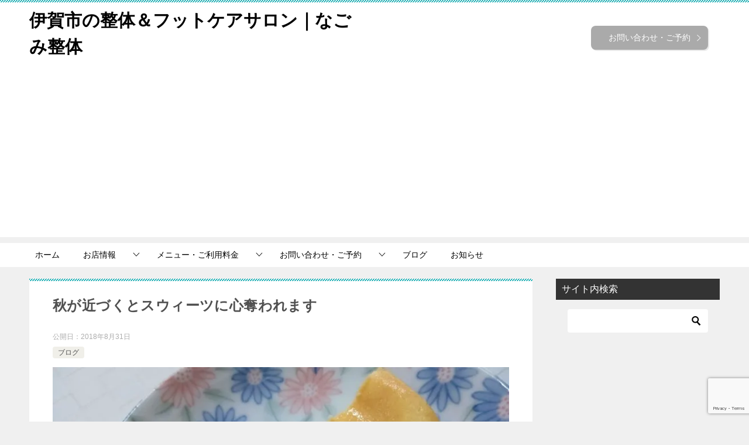

--- FILE ---
content_type: text/html; charset=UTF-8
request_url: https://ashiurakara.com/beikudoti-zuke-ki/
body_size: 19368
content:
<!doctype html>
<html lang="ja" class="col2 layout-footer-show">
<head>
<!-- Global site tag (gtag.js) - Google Analytics -->
<script async src="https://www.googletagmanager.com/gtag/js?id=UA-51740017-2"></script>
<script>
  window.dataLayer = window.dataLayer || [];
  function gtag(){dataLayer.push(arguments);}
  gtag('js', new Date());

  gtag('config', 'UA-51740017-2');
</script>	<meta charset="UTF-8">
	<meta name="viewport" content="width=device-width, initial-scale=1">
	<link rel="profile" href="http://gmpg.org/xfn/11">

	<title>秋が近づくとスウィーツに心奪われます ｜ 伊賀市の整体＆フットケアサロン｜なごみ整体</title>
<meta name='robots' content='max-image-preview:large' />
	<script>
		var shf = 1;
		var lso = 1;
		var ajaxurl = 'https://ashiurakara.com/wordpress/wp-admin/admin-ajax.php';
		var sns_cnt = true;
			</script>
	<link rel='dns-prefetch' href='//secure.gravatar.com' />
<link rel='dns-prefetch' href='//stats.wp.com' />
<link rel='dns-prefetch' href='//v0.wordpress.com' />
<link rel='preconnect' href='//i0.wp.com' />
<link rel='preconnect' href='//c0.wp.com' />
<link rel="alternate" type="application/rss+xml" title="伊賀市の整体＆フットケアサロン｜なごみ整体 &raquo; フィード" href="https://ashiurakara.com/feed/" />
<link rel="alternate" type="application/rss+xml" title="伊賀市の整体＆フットケアサロン｜なごみ整体 &raquo; コメントフィード" href="https://ashiurakara.com/comments/feed/" />
<link rel="alternate" title="oEmbed (JSON)" type="application/json+oembed" href="https://ashiurakara.com/wp-json/oembed/1.0/embed?url=https%3A%2F%2Fashiurakara.com%2Fbeikudoti-zuke-ki%2F" />
<link rel="alternate" title="oEmbed (XML)" type="text/xml+oembed" href="https://ashiurakara.com/wp-json/oembed/1.0/embed?url=https%3A%2F%2Fashiurakara.com%2Fbeikudoti-zuke-ki%2F&#038;format=xml" />
<style id='wp-img-auto-sizes-contain-inline-css' type='text/css'>
img:is([sizes=auto i],[sizes^="auto," i]){contain-intrinsic-size:3000px 1500px}
/*# sourceURL=wp-img-auto-sizes-contain-inline-css */
</style>
<link rel='stylesheet' id='jetpack_related-posts-css' href='https://c0.wp.com/p/jetpack/15.3.1/modules/related-posts/related-posts.css' type='text/css' media='all' />
<style id='wp-emoji-styles-inline-css' type='text/css'>

	img.wp-smiley, img.emoji {
		display: inline !important;
		border: none !important;
		box-shadow: none !important;
		height: 1em !important;
		width: 1em !important;
		margin: 0 0.07em !important;
		vertical-align: -0.1em !important;
		background: none !important;
		padding: 0 !important;
	}
/*# sourceURL=wp-emoji-styles-inline-css */
</style>
<style id='wp-block-library-inline-css' type='text/css'>
:root{--wp-block-synced-color:#7a00df;--wp-block-synced-color--rgb:122,0,223;--wp-bound-block-color:var(--wp-block-synced-color);--wp-editor-canvas-background:#ddd;--wp-admin-theme-color:#007cba;--wp-admin-theme-color--rgb:0,124,186;--wp-admin-theme-color-darker-10:#006ba1;--wp-admin-theme-color-darker-10--rgb:0,107,160.5;--wp-admin-theme-color-darker-20:#005a87;--wp-admin-theme-color-darker-20--rgb:0,90,135;--wp-admin-border-width-focus:2px}@media (min-resolution:192dpi){:root{--wp-admin-border-width-focus:1.5px}}.wp-element-button{cursor:pointer}:root .has-very-light-gray-background-color{background-color:#eee}:root .has-very-dark-gray-background-color{background-color:#313131}:root .has-very-light-gray-color{color:#eee}:root .has-very-dark-gray-color{color:#313131}:root .has-vivid-green-cyan-to-vivid-cyan-blue-gradient-background{background:linear-gradient(135deg,#00d084,#0693e3)}:root .has-purple-crush-gradient-background{background:linear-gradient(135deg,#34e2e4,#4721fb 50%,#ab1dfe)}:root .has-hazy-dawn-gradient-background{background:linear-gradient(135deg,#faaca8,#dad0ec)}:root .has-subdued-olive-gradient-background{background:linear-gradient(135deg,#fafae1,#67a671)}:root .has-atomic-cream-gradient-background{background:linear-gradient(135deg,#fdd79a,#004a59)}:root .has-nightshade-gradient-background{background:linear-gradient(135deg,#330968,#31cdcf)}:root .has-midnight-gradient-background{background:linear-gradient(135deg,#020381,#2874fc)}:root{--wp--preset--font-size--normal:16px;--wp--preset--font-size--huge:42px}.has-regular-font-size{font-size:1em}.has-larger-font-size{font-size:2.625em}.has-normal-font-size{font-size:var(--wp--preset--font-size--normal)}.has-huge-font-size{font-size:var(--wp--preset--font-size--huge)}.has-text-align-center{text-align:center}.has-text-align-left{text-align:left}.has-text-align-right{text-align:right}.has-fit-text{white-space:nowrap!important}#end-resizable-editor-section{display:none}.aligncenter{clear:both}.items-justified-left{justify-content:flex-start}.items-justified-center{justify-content:center}.items-justified-right{justify-content:flex-end}.items-justified-space-between{justify-content:space-between}.screen-reader-text{border:0;clip-path:inset(50%);height:1px;margin:-1px;overflow:hidden;padding:0;position:absolute;width:1px;word-wrap:normal!important}.screen-reader-text:focus{background-color:#ddd;clip-path:none;color:#444;display:block;font-size:1em;height:auto;left:5px;line-height:normal;padding:15px 23px 14px;text-decoration:none;top:5px;width:auto;z-index:100000}html :where(.has-border-color){border-style:solid}html :where([style*=border-top-color]){border-top-style:solid}html :where([style*=border-right-color]){border-right-style:solid}html :where([style*=border-bottom-color]){border-bottom-style:solid}html :where([style*=border-left-color]){border-left-style:solid}html :where([style*=border-width]){border-style:solid}html :where([style*=border-top-width]){border-top-style:solid}html :where([style*=border-right-width]){border-right-style:solid}html :where([style*=border-bottom-width]){border-bottom-style:solid}html :where([style*=border-left-width]){border-left-style:solid}html :where(img[class*=wp-image-]){height:auto;max-width:100%}:where(figure){margin:0 0 1em}html :where(.is-position-sticky){--wp-admin--admin-bar--position-offset:var(--wp-admin--admin-bar--height,0px)}@media screen and (max-width:600px){html :where(.is-position-sticky){--wp-admin--admin-bar--position-offset:0px}}

/*# sourceURL=wp-block-library-inline-css */
</style><style id='global-styles-inline-css' type='text/css'>
:root{--wp--preset--aspect-ratio--square: 1;--wp--preset--aspect-ratio--4-3: 4/3;--wp--preset--aspect-ratio--3-4: 3/4;--wp--preset--aspect-ratio--3-2: 3/2;--wp--preset--aspect-ratio--2-3: 2/3;--wp--preset--aspect-ratio--16-9: 16/9;--wp--preset--aspect-ratio--9-16: 9/16;--wp--preset--color--black: #000000;--wp--preset--color--cyan-bluish-gray: #abb8c3;--wp--preset--color--white: #ffffff;--wp--preset--color--pale-pink: #f78da7;--wp--preset--color--vivid-red: #cf2e2e;--wp--preset--color--luminous-vivid-orange: #ff6900;--wp--preset--color--luminous-vivid-amber: #fcb900;--wp--preset--color--light-green-cyan: #7bdcb5;--wp--preset--color--vivid-green-cyan: #00d084;--wp--preset--color--pale-cyan-blue: #8ed1fc;--wp--preset--color--vivid-cyan-blue: #0693e3;--wp--preset--color--vivid-purple: #9b51e0;--wp--preset--gradient--vivid-cyan-blue-to-vivid-purple: linear-gradient(135deg,rgb(6,147,227) 0%,rgb(155,81,224) 100%);--wp--preset--gradient--light-green-cyan-to-vivid-green-cyan: linear-gradient(135deg,rgb(122,220,180) 0%,rgb(0,208,130) 100%);--wp--preset--gradient--luminous-vivid-amber-to-luminous-vivid-orange: linear-gradient(135deg,rgb(252,185,0) 0%,rgb(255,105,0) 100%);--wp--preset--gradient--luminous-vivid-orange-to-vivid-red: linear-gradient(135deg,rgb(255,105,0) 0%,rgb(207,46,46) 100%);--wp--preset--gradient--very-light-gray-to-cyan-bluish-gray: linear-gradient(135deg,rgb(238,238,238) 0%,rgb(169,184,195) 100%);--wp--preset--gradient--cool-to-warm-spectrum: linear-gradient(135deg,rgb(74,234,220) 0%,rgb(151,120,209) 20%,rgb(207,42,186) 40%,rgb(238,44,130) 60%,rgb(251,105,98) 80%,rgb(254,248,76) 100%);--wp--preset--gradient--blush-light-purple: linear-gradient(135deg,rgb(255,206,236) 0%,rgb(152,150,240) 100%);--wp--preset--gradient--blush-bordeaux: linear-gradient(135deg,rgb(254,205,165) 0%,rgb(254,45,45) 50%,rgb(107,0,62) 100%);--wp--preset--gradient--luminous-dusk: linear-gradient(135deg,rgb(255,203,112) 0%,rgb(199,81,192) 50%,rgb(65,88,208) 100%);--wp--preset--gradient--pale-ocean: linear-gradient(135deg,rgb(255,245,203) 0%,rgb(182,227,212) 50%,rgb(51,167,181) 100%);--wp--preset--gradient--electric-grass: linear-gradient(135deg,rgb(202,248,128) 0%,rgb(113,206,126) 100%);--wp--preset--gradient--midnight: linear-gradient(135deg,rgb(2,3,129) 0%,rgb(40,116,252) 100%);--wp--preset--font-size--small: 13px;--wp--preset--font-size--medium: 20px;--wp--preset--font-size--large: 36px;--wp--preset--font-size--x-large: 42px;--wp--preset--spacing--20: 0.44rem;--wp--preset--spacing--30: 0.67rem;--wp--preset--spacing--40: 1rem;--wp--preset--spacing--50: 1.5rem;--wp--preset--spacing--60: 2.25rem;--wp--preset--spacing--70: 3.38rem;--wp--preset--spacing--80: 5.06rem;--wp--preset--shadow--natural: 6px 6px 9px rgba(0, 0, 0, 0.2);--wp--preset--shadow--deep: 12px 12px 50px rgba(0, 0, 0, 0.4);--wp--preset--shadow--sharp: 6px 6px 0px rgba(0, 0, 0, 0.2);--wp--preset--shadow--outlined: 6px 6px 0px -3px rgb(255, 255, 255), 6px 6px rgb(0, 0, 0);--wp--preset--shadow--crisp: 6px 6px 0px rgb(0, 0, 0);}:where(.is-layout-flex){gap: 0.5em;}:where(.is-layout-grid){gap: 0.5em;}body .is-layout-flex{display: flex;}.is-layout-flex{flex-wrap: wrap;align-items: center;}.is-layout-flex > :is(*, div){margin: 0;}body .is-layout-grid{display: grid;}.is-layout-grid > :is(*, div){margin: 0;}:where(.wp-block-columns.is-layout-flex){gap: 2em;}:where(.wp-block-columns.is-layout-grid){gap: 2em;}:where(.wp-block-post-template.is-layout-flex){gap: 1.25em;}:where(.wp-block-post-template.is-layout-grid){gap: 1.25em;}.has-black-color{color: var(--wp--preset--color--black) !important;}.has-cyan-bluish-gray-color{color: var(--wp--preset--color--cyan-bluish-gray) !important;}.has-white-color{color: var(--wp--preset--color--white) !important;}.has-pale-pink-color{color: var(--wp--preset--color--pale-pink) !important;}.has-vivid-red-color{color: var(--wp--preset--color--vivid-red) !important;}.has-luminous-vivid-orange-color{color: var(--wp--preset--color--luminous-vivid-orange) !important;}.has-luminous-vivid-amber-color{color: var(--wp--preset--color--luminous-vivid-amber) !important;}.has-light-green-cyan-color{color: var(--wp--preset--color--light-green-cyan) !important;}.has-vivid-green-cyan-color{color: var(--wp--preset--color--vivid-green-cyan) !important;}.has-pale-cyan-blue-color{color: var(--wp--preset--color--pale-cyan-blue) !important;}.has-vivid-cyan-blue-color{color: var(--wp--preset--color--vivid-cyan-blue) !important;}.has-vivid-purple-color{color: var(--wp--preset--color--vivid-purple) !important;}.has-black-background-color{background-color: var(--wp--preset--color--black) !important;}.has-cyan-bluish-gray-background-color{background-color: var(--wp--preset--color--cyan-bluish-gray) !important;}.has-white-background-color{background-color: var(--wp--preset--color--white) !important;}.has-pale-pink-background-color{background-color: var(--wp--preset--color--pale-pink) !important;}.has-vivid-red-background-color{background-color: var(--wp--preset--color--vivid-red) !important;}.has-luminous-vivid-orange-background-color{background-color: var(--wp--preset--color--luminous-vivid-orange) !important;}.has-luminous-vivid-amber-background-color{background-color: var(--wp--preset--color--luminous-vivid-amber) !important;}.has-light-green-cyan-background-color{background-color: var(--wp--preset--color--light-green-cyan) !important;}.has-vivid-green-cyan-background-color{background-color: var(--wp--preset--color--vivid-green-cyan) !important;}.has-pale-cyan-blue-background-color{background-color: var(--wp--preset--color--pale-cyan-blue) !important;}.has-vivid-cyan-blue-background-color{background-color: var(--wp--preset--color--vivid-cyan-blue) !important;}.has-vivid-purple-background-color{background-color: var(--wp--preset--color--vivid-purple) !important;}.has-black-border-color{border-color: var(--wp--preset--color--black) !important;}.has-cyan-bluish-gray-border-color{border-color: var(--wp--preset--color--cyan-bluish-gray) !important;}.has-white-border-color{border-color: var(--wp--preset--color--white) !important;}.has-pale-pink-border-color{border-color: var(--wp--preset--color--pale-pink) !important;}.has-vivid-red-border-color{border-color: var(--wp--preset--color--vivid-red) !important;}.has-luminous-vivid-orange-border-color{border-color: var(--wp--preset--color--luminous-vivid-orange) !important;}.has-luminous-vivid-amber-border-color{border-color: var(--wp--preset--color--luminous-vivid-amber) !important;}.has-light-green-cyan-border-color{border-color: var(--wp--preset--color--light-green-cyan) !important;}.has-vivid-green-cyan-border-color{border-color: var(--wp--preset--color--vivid-green-cyan) !important;}.has-pale-cyan-blue-border-color{border-color: var(--wp--preset--color--pale-cyan-blue) !important;}.has-vivid-cyan-blue-border-color{border-color: var(--wp--preset--color--vivid-cyan-blue) !important;}.has-vivid-purple-border-color{border-color: var(--wp--preset--color--vivid-purple) !important;}.has-vivid-cyan-blue-to-vivid-purple-gradient-background{background: var(--wp--preset--gradient--vivid-cyan-blue-to-vivid-purple) !important;}.has-light-green-cyan-to-vivid-green-cyan-gradient-background{background: var(--wp--preset--gradient--light-green-cyan-to-vivid-green-cyan) !important;}.has-luminous-vivid-amber-to-luminous-vivid-orange-gradient-background{background: var(--wp--preset--gradient--luminous-vivid-amber-to-luminous-vivid-orange) !important;}.has-luminous-vivid-orange-to-vivid-red-gradient-background{background: var(--wp--preset--gradient--luminous-vivid-orange-to-vivid-red) !important;}.has-very-light-gray-to-cyan-bluish-gray-gradient-background{background: var(--wp--preset--gradient--very-light-gray-to-cyan-bluish-gray) !important;}.has-cool-to-warm-spectrum-gradient-background{background: var(--wp--preset--gradient--cool-to-warm-spectrum) !important;}.has-blush-light-purple-gradient-background{background: var(--wp--preset--gradient--blush-light-purple) !important;}.has-blush-bordeaux-gradient-background{background: var(--wp--preset--gradient--blush-bordeaux) !important;}.has-luminous-dusk-gradient-background{background: var(--wp--preset--gradient--luminous-dusk) !important;}.has-pale-ocean-gradient-background{background: var(--wp--preset--gradient--pale-ocean) !important;}.has-electric-grass-gradient-background{background: var(--wp--preset--gradient--electric-grass) !important;}.has-midnight-gradient-background{background: var(--wp--preset--gradient--midnight) !important;}.has-small-font-size{font-size: var(--wp--preset--font-size--small) !important;}.has-medium-font-size{font-size: var(--wp--preset--font-size--medium) !important;}.has-large-font-size{font-size: var(--wp--preset--font-size--large) !important;}.has-x-large-font-size{font-size: var(--wp--preset--font-size--x-large) !important;}
/*# sourceURL=global-styles-inline-css */
</style>

<style id='classic-theme-styles-inline-css' type='text/css'>
/*! This file is auto-generated */
.wp-block-button__link{color:#fff;background-color:#32373c;border-radius:9999px;box-shadow:none;text-decoration:none;padding:calc(.667em + 2px) calc(1.333em + 2px);font-size:1.125em}.wp-block-file__button{background:#32373c;color:#fff;text-decoration:none}
/*# sourceURL=/wp-includes/css/classic-themes.min.css */
</style>
<link rel='stylesheet' id='contact-form-7-css' href='https://ashiurakara.com/wordpress/wp-content/plugins/contact-form-7/includes/css/styles.css?ver=6.1.4' type='text/css' media='all' />
<link rel='stylesheet' id='keni-style-css' href='https://ashiurakara.com/wordpress/wp-content/themes/keni80_wp_standard_all_202411191855/style.css?ver=8.0.1.13' type='text/css' media='all' />
<link rel='stylesheet' id='keni_base_default-css' href='https://ashiurakara.com/wordpress/wp-content/themes/keni80_wp_standard_all_202411191855/default-style.css?ver=8.0.1.13' type='text/css' media='all' />
<link rel='stylesheet' id='keni_base-css' href='https://ashiurakara.com/wordpress/wp-content/themes/keni80_wp_standard_all_202411191855/base.css?ver=8.0.1.13' type='text/css' media='all' />
<link rel='stylesheet' id='keni-advanced-css' href='https://ashiurakara.com/wordpress/wp-content/themes/keni80_wp_standard_all_202411191855/advanced.css?ver=8.0.1.13' type='text/css' media='all' />
<link rel="canonical" href="https://ashiurakara.com/beikudoti-zuke-ki/" />
<link rel="https://api.w.org/" href="https://ashiurakara.com/wp-json/" /><link rel="alternate" title="JSON" type="application/json" href="https://ashiurakara.com/wp-json/wp/v2/posts/2848" /><link rel="EditURI" type="application/rsd+xml" title="RSD" href="https://ashiurakara.com/wordpress/xmlrpc.php?rsd" />
<link rel='shortlink' href='https://wp.me/pa8rIz-JW' />
<!-- Favicon Rotator -->
<link rel="shortcut icon" href="https://ashiurakara.com/wordpress/wp-content/uploads/2014/11/fabicon3-16x16.png" />
<!-- End Favicon Rotator -->
	<style>img#wpstats{display:none}</style>
		<meta name="description" content="ハロウィンのＣＭと共に チラシから栗やらなんやら秋の気配 &nbsp; お店に並ぶお菓子も秋が押し寄せています &nbsp; おさつのお菓子なんて お口いっぱいサツマイモの味が広がって 何とも言えない甘みが、脳を刺激して …">
		<!--OGP-->
		<meta property="og:type" content="article" />
<meta property="og:url" content="https://ashiurakara.com/beikudoti-zuke-ki/" />
		<meta property="og:title" content="秋が近づくとスウィーツに心奪われます ｜ 伊賀市の整体＆フットケアサロン｜なごみ整体"/>
		<meta property="og:description" content="ハロウィンのＣＭと共に チラシから栗やらなんやら秋の気配 &nbsp; お店に並ぶお菓子も秋が押し寄せています &nbsp; おさつのお菓子なんて お口いっぱいサツマイモの味が広がって 何とも言えない甘みが、脳を刺激して …">
		<meta property="og:site_name" content="伊賀市の整体＆フットケアサロン｜なごみ整体">
		<meta property="og:image" content="https://i0.wp.com/ashiurakara.com/wordpress/wp-content/uploads/2018/08/KIMG0166-e1535692548262.jpg?fit=800%2C450&amp;ssl=1">
					<meta property="og:image:type" content="image/jpeg">
						<meta property="og:image:width" content="800">
			<meta property="og:image:height" content="450">
					<meta property="og:locale" content="ja_JP">
				<!--OGP-->
		
<!-- Jetpack Open Graph Tags -->
<meta property="og:type" content="article" />
<meta property="og:title" content="秋が近づくとスウィーツに心奪われます" />
<meta property="og:url" content="https://ashiurakara.com/beikudoti-zuke-ki/" />
<meta property="og:description" content="ハロウィンのＣＭと共に チラシから栗やらなんやら秋の気配 &nbsp; お店に並ぶお菓子も秋が押し寄せています&hellip;" />
<meta property="article:published_time" content="2018-08-31T05:22:00+00:00" />
<meta property="article:modified_time" content="2018-08-31T05:22:00+00:00" />
<meta property="og:site_name" content="伊賀市の整体＆フットケアサロン｜なごみ整体" />
<meta property="og:image" content="https://i0.wp.com/ashiurakara.com/wordpress/wp-content/uploads/2018/08/KIMG0166-e1535692548262.jpg?fit=800%2C450&#038;ssl=1" />
<meta property="og:image:width" content="800" />
<meta property="og:image:height" content="450" />
<meta property="og:image:alt" content="ベイクドソースかけ" />
<meta property="og:locale" content="ja_JP" />
<meta name="twitter:text:title" content="秋が近づくとスウィーツに心奪われます" />
<meta name="twitter:image" content="https://i0.wp.com/ashiurakara.com/wordpress/wp-content/uploads/2018/08/KIMG0166-e1535692548262.jpg?fit=800%2C450&#038;ssl=1&#038;w=640" />
<meta name="twitter:image:alt" content="ベイクドソースかけ" />
<meta name="twitter:card" content="summary_large_image" />

<!-- End Jetpack Open Graph Tags -->
<link rel="icon" href="https://i0.wp.com/ashiurakara.com/wordpress/wp-content/uploads/2014/11/cropped-fabicon3-e1416114841387.png?fit=32%2C32&#038;ssl=1" sizes="32x32" />
<link rel="icon" href="https://i0.wp.com/ashiurakara.com/wordpress/wp-content/uploads/2014/11/cropped-fabicon3-e1416114841387.png?fit=192%2C192&#038;ssl=1" sizes="192x192" />
<link rel="apple-touch-icon" href="https://i0.wp.com/ashiurakara.com/wordpress/wp-content/uploads/2014/11/cropped-fabicon3-e1416114841387.png?fit=180%2C180&#038;ssl=1" />
<meta name="msapplication-TileImage" content="https://i0.wp.com/ashiurakara.com/wordpress/wp-content/uploads/2014/11/cropped-fabicon3-e1416114841387.png?fit=270%2C270&#038;ssl=1" />
<script data-ad-client="ca-pub-8821679484048200" async src="https://pagead2.googlesyndication.com/pagead/js/adsbygoogle.js"></script><link rel='stylesheet' id='jetpack-swiper-library-css' href='https://c0.wp.com/p/jetpack/15.3.1/_inc/blocks/swiper.css' type='text/css' media='all' />
<link rel='stylesheet' id='jetpack-carousel-css' href='https://c0.wp.com/p/jetpack/15.3.1/modules/carousel/jetpack-carousel.css' type='text/css' media='all' />
</head>

<body class="wp-singular post-template-default single single-post postid-2848 single-format-standard wp-theme-keni80_wp_standard_all_202411191855"><!--ページの属性-->

<div id="top" class="keni-container">

<!--▼▼ ヘッダー ▼▼-->
<div class="keni-header_wrap">
	<div class="keni-header_outer">
		
		<header class="keni-header keni-header_col1">
			<div class="keni-header_inner">

							<p class="site-title"><a href="https://ashiurakara.com/" rel="home">伊賀市の整体＆フットケアサロン｜なごみ整体</a></p>
			
			<div class="keni-header_cont">
			<div class="al-c m20">
<a href="ashiurakara.com/otoiawase" class="btn dir-arw_r btn_style03"><span class="icon_arrow_s_right"></span>お問い合わせ・ご予約</a>
</div>			</div>

			</div><!--keni-header_inner-->
		</header><!--keni-header-->	</div><!--keni-header_outer-->
</div><!--keni-header_wrap-->
<!--▲▲ ヘッダー ▲▲-->

<div id="click-space"></div>

<!--▼▼ グローバルナビ ▼▼-->
<div class="keni-gnav_wrap">
	<div class="keni-gnav_outer">
		<nav class="keni-gnav">
			<div class="keni-gnav_inner">

				<ul id="menu" class="keni-gnav_cont">
				<li id="menu-item-99" class="menu-item menu-item-type-custom menu-item-object-custom menu-item-home menu-item-99"><a href="https://ashiurakara.com/">ホーム</a></li>
<li id="menu-item-91" class="menu-item menu-item-type-post_type menu-item-object-page menu-item-has-children menu-item-91"><a href="https://ashiurakara.com/omisejouhou/">お店情報</a>
<ul class="sub-menu">
	<li id="menu-item-175" class="menu-item menu-item-type-post_type menu-item-object-page menu-item-175"><a href="https://ashiurakara.com/omisejouhou/nagomikara/">なごみ整体から</a></li>
	<li id="menu-item-95" class="menu-item menu-item-type-post_type menu-item-object-page menu-item-95"><a href="https://ashiurakara.com/uenonomenu/seitai/">整体</a></li>
	<li id="menu-item-2246" class="menu-item menu-item-type-post_type menu-item-object-page menu-item-2246"><a href="https://ashiurakara.com/omisejouhou/uenonoomise/">サロンのご案内</a></li>
	<li id="menu-item-1359" class="menu-item menu-item-type-post_type menu-item-object-page menu-item-1359"><a href="https://ashiurakara.com/omisejouhou/kenkoushiseiconsultant/">健康姿勢コンサルタント</a></li>
	<li id="menu-item-101" class="menu-item menu-item-type-post_type menu-item-object-page menu-item-101"><a href="https://ashiurakara.com/omisejouhou/acsess/">アクセス</a></li>
</ul>
</li>
<li id="menu-item-297" class="menu-item menu-item-type-post_type menu-item-object-page menu-item-has-children menu-item-297"><a href="https://ashiurakara.com/uenonomenu/">メニュー・ご利用料金</a>
<ul class="sub-menu">
	<li id="menu-item-4045" class="menu-item menu-item-type-post_type menu-item-object-page menu-item-4045"><a href="https://ashiurakara.com/uenonomenu/">料金表</a></li>
	<li id="menu-item-317" class="menu-item menu-item-type-post_type menu-item-object-page menu-item-317"><a href="https://ashiurakara.com/omisejouhou/uenoseitai/">整体</a></li>
	<li id="menu-item-312" class="menu-item menu-item-type-post_type menu-item-object-page menu-item-312"><a href="https://ashiurakara.com/uenonomenu/ashiurashiseiseitai/">足裏姿勢整体</a></li>
	<li id="menu-item-1820" class="menu-item menu-item-type-post_type menu-item-object-page menu-item-1820"><a href="https://ashiurakara.com/uenonomenu/rifureandsseitai/">リフレクソロジー＆整体</a></li>
	<li id="menu-item-524" class="menu-item menu-item-type-post_type menu-item-object-page menu-item-has-children menu-item-524"><a href="https://ashiurakara.com/uenonomenu/culture-school/">カルチャースクール</a>
	<ul class="sub-menu">
		<li id="menu-item-523" class="menu-item menu-item-type-post_type menu-item-object-page menu-item-523"><a href="https://ashiurakara.com/uenonomenu/culture-school/takotokakatowototonoeru/">タコとかかとを整える足裏の角質ケア講座</a></li>
		<li id="menu-item-522" class="menu-item menu-item-type-post_type menu-item-object-page menu-item-522"><a href="https://ashiurakara.com/uenonomenu/culture-school/ashiurahannsyakuhoudekenkou/">足裏反射区健康法でいつまでも元気に過ごす</a></li>
		<li id="menu-item-319" class="menu-item menu-item-type-post_type menu-item-object-page menu-item-319"><a href="https://ashiurakara.com/uenonomenu/culture-school/sutorettikousyuu/">ストレッチ講習</a></li>
	</ul>
</li>
</ul>
</li>
<li id="menu-item-90" class="menu-item menu-item-type-post_type menu-item-object-page menu-item-has-children menu-item-90"><a href="https://ashiurakara.com/otoiawase/">お問い合わせ・ご予約</a>
<ul class="sub-menu">
	<li id="menu-item-1360" class="menu-item menu-item-type-post_type menu-item-object-page menu-item-1360"><a href="https://ashiurakara.com/otoiawase/">お問い合わせ・ご予約</a></li>
	<li id="menu-item-497" class="menu-item menu-item-type-post_type menu-item-object-page menu-item-497"><a href="https://ashiurakara.com/otoiawase/yokuarugositumon/">よくあるご質問</a></li>
	<li id="menu-item-344" class="menu-item menu-item-type-post_type menu-item-object-page menu-item-344"><a href="https://ashiurakara.com/otoiawase/yoyakuannai/">ご予約で困ったとき</a></li>
</ul>
</li>
<li id="menu-item-100" class="menu-item menu-item-type-taxonomy menu-item-object-category current-post-ancestor current-menu-parent current-post-parent menu-item-100"><a href="https://ashiurakara.com/category/%e3%83%96%e3%83%ad%e3%82%b0/">ブログ</a></li>
<li id="menu-item-4016" class="menu-item menu-item-type-taxonomy menu-item-object-category menu-item-4016"><a href="https://ashiurakara.com/category/%e3%81%8a%e7%9f%a5%e3%82%89%e3%81%9b/">お知らせ</a></li>
				<li class="menu-search"><div class="search-box">
	<form role="search" method="get" id="keni_search" class="searchform" action="https://ashiurakara.com/">
		<input type="text" value="" name="s" aria-label="検索"><button class="btn-search"><img src="https://ashiurakara.com/wordpress/wp-content/themes/keni80_wp_standard_all_202411191855/images/icon/search_black.svg" width="18" height="18" alt="検索"></button>
	</form>
</div></li>
				</ul>
			</div>
			<div class="keni-gnav_btn_wrap">
				<div class="keni-gnav_btn"><span class="keni-gnav_btn_icon-open"></span></div>
			</div>
		</nav>
	</div>
</div>



<div class="keni-main_wrap">
	<div class="keni-main_outer">

		<!--▼▼ メインコンテンツ ▼▼-->
		<main id="main" class="keni-main">
			<div class="keni-main_inner">

				<aside class="free-area free-area_before-title">
									</aside><!-- #secondary -->

		<article class="post-2848 post type-post status-publish format-standard has-post-thumbnail category-10 keni-section" itemscope itemtype="http://schema.org/Article">
<meta itemscope itemprop="mainEntityOfPage"  itemType="https://schema.org/WebPage" itemid="https://ashiurakara.com/beikudoti-zuke-ki/" />

<div class="keni-section_wrap article_wrap">
	<div class="keni-section">

		<header class="article-header">
			<h1 class="entry_title" itemprop="headline">秋が近づくとスウィーツに心奪われます</h1>
			<div class="entry_status">
		<ul class="entry_date">
				<li class="entry_date_item">公開日：<time itemprop="datePublished" datetime="2018-08-31T14:22:00+09:00" content="2018-08-31T14:22:00+09:00">2018年8月31日</time></li>	</ul>
		<ul class="entry_category">
		<li class="entry_category_item %e3%83%96%e3%83%ad%e3%82%b0"><a href="https://ashiurakara.com/category/%e3%83%96%e3%83%ad%e3%82%b0/">ブログ</a></li>	</ul>
</div>					</header><!-- .article-header -->

		<div class="article-body" itemprop="articleBody">
			
			<div class="article-visual" itemprop="image" itemscope itemtype="https://schema.org/ImageObject">
				<img src="https://i0.wp.com/ashiurakara.com/wordpress/wp-content/uploads/2018/08/KIMG0166-e1535692548262.jpg?fit=1024%2C576&ssl=1" alt="ベイクドソースかけ"
                     width=""
                     height="">
				<meta itemprop="url" content="https://i0.wp.com/ashiurakara.com/wordpress/wp-content/uploads/2018/08/KIMG0166-e1535692548262.jpg?fit=1024%2C576&ssl=1">
				<meta itemprop="width" content="">
				<meta itemprop="height" content="">
			</div>
			
			<p>ハロウィンのＣＭと共に</p>
<p>チラシから栗やらなんやら秋の気配</p>
<p>&nbsp;</p>
<p>お店に並ぶお菓子も秋が押し寄せています</p>
<p>&nbsp;</p>
<p>おさつのお菓子なんて</p>
<p>お口いっぱいサツマイモの味が広がって</p>
<p>何とも言えない甘みが、脳を刺激しているように思います</p>
<p>&nbsp;</p>
<p>秋だからというわけでもないのですが、チーズケーキを作りたくて</p>
<p>クリームチーズを買ってきていました</p>
<p>&nbsp;</p>
<p>&nbsp;</p>
<p><img data-recalc-dims="1" fetchpriority="high" decoding="async" data-attachment-id="2862" data-permalink="https://ashiurakara.com/beikudoti-zuke-ki/kimg0146-2/" data-orig-file="https://i0.wp.com/ashiurakara.com/wordpress/wp-content/uploads/2018/08/KIMG0146-1-e1535692375840.jpg?fit=800%2C450&amp;ssl=1" data-orig-size="800,450" data-comments-opened="0" data-image-meta="{&quot;aperture&quot;:&quot;2.2&quot;,&quot;credit&quot;:&quot;&quot;,&quot;camera&quot;:&quot;704KC&quot;,&quot;caption&quot;:&quot;&quot;,&quot;created_timestamp&quot;:&quot;1535293627&quot;,&quot;copyright&quot;:&quot;&quot;,&quot;focal_length&quot;:&quot;3.462&quot;,&quot;iso&quot;:&quot;390&quot;,&quot;shutter_speed&quot;:&quot;0.016666666666667&quot;,&quot;title&quot;:&quot;&quot;,&quot;orientation&quot;:&quot;3&quot;}" data-image-title="クリームチーズ" data-image-description="" data-image-caption="" data-medium-file="https://i0.wp.com/ashiurakara.com/wordpress/wp-content/uploads/2018/08/KIMG0146-1-e1535692375840.jpg?fit=300%2C169&amp;ssl=1" data-large-file="https://i0.wp.com/ashiurakara.com/wordpress/wp-content/uploads/2018/08/KIMG0146-1-e1535692375840.jpg?fit=1024%2C576&amp;ssl=1" class="alignnone size-medium wp-image-2862" src="https://i0.wp.com/ashiurakara.com/wordpress/wp-content/uploads/2018/08/KIMG0146-1-e1535692375840-300x169.jpg?resize=300%2C169&#038;ssl=1" alt="クリームチーズ" width="300" height="169" srcset="https://i0.wp.com/ashiurakara.com/wordpress/wp-content/uploads/2018/08/KIMG0146-1-e1535692375840.jpg?resize=300%2C169&amp;ssl=1 300w, https://i0.wp.com/ashiurakara.com/wordpress/wp-content/uploads/2018/08/KIMG0146-1-e1535692375840.jpg?resize=768%2C432&amp;ssl=1 768w, https://i0.wp.com/ashiurakara.com/wordpress/wp-content/uploads/2018/08/KIMG0146-1-e1535692375840.jpg?w=800&amp;ssl=1 800w" sizes="(max-width: 300px) 100vw, 300px" /></p>
<p>&nbsp;</p>
<p>最近のクリームチーズには、グラムに印がついているんですね</p>
<p>ありがたいです</p>
<p>&nbsp;</p>
<p>生クリームは日持ちがしないので</p>
<p>ホイップクリームにしました</p>
<p>&nbsp;</p>
<p>レモンも残っていたのですが</p>
<p>全粒粉タイプのビスケットを買うのを忘れました</p>
<p>&nbsp;</p>
<p>普通のチーズケーキを作るつもりだったのですが</p>
<p>クリームチーズの箱に書いてあったベイクドチーズケーキを作ることにしました</p>
<p>&nbsp;</p>
<p>&nbsp;</p>
<p><img data-recalc-dims="1" decoding="async" data-attachment-id="2863" data-permalink="https://ashiurakara.com/beikudoti-zuke-ki/kimg0151-2/" data-orig-file="https://i0.wp.com/ashiurakara.com/wordpress/wp-content/uploads/2018/08/KIMG0151-1-e1535692399838.jpg?fit=800%2C1422&amp;ssl=1" data-orig-size="800,1422" data-comments-opened="0" data-image-meta="{&quot;aperture&quot;:&quot;2.2&quot;,&quot;credit&quot;:&quot;&quot;,&quot;camera&quot;:&quot;704KC&quot;,&quot;caption&quot;:&quot;&quot;,&quot;created_timestamp&quot;:&quot;1535295341&quot;,&quot;copyright&quot;:&quot;&quot;,&quot;focal_length&quot;:&quot;3.462&quot;,&quot;iso&quot;:&quot;442&quot;,&quot;shutter_speed&quot;:&quot;0.016666666666667&quot;,&quot;title&quot;:&quot;&quot;,&quot;orientation&quot;:&quot;6&quot;}" data-image-title="チーズケーキ作り方" data-image-description="" data-image-caption="" data-medium-file="https://i0.wp.com/ashiurakara.com/wordpress/wp-content/uploads/2018/08/KIMG0151-1-e1535692399838.jpg?fit=169%2C300&amp;ssl=1" data-large-file="https://i0.wp.com/ashiurakara.com/wordpress/wp-content/uploads/2018/08/KIMG0151-1-e1535692399838.jpg?fit=576%2C1024&amp;ssl=1" class="alignnone size-medium wp-image-2863" src="https://i0.wp.com/ashiurakara.com/wordpress/wp-content/uploads/2018/08/KIMG0151-1-e1535692388925-169x300.jpg?resize=169%2C300&#038;ssl=1" alt="チーズケーキ作り方" width="169" height="300" /></p>
<p>&nbsp;</p>
<p>調べたレシピよりも</p>
<p>材料的に簡単な感じでした</p>
<p>&nbsp;</p>
<p>ビスケットを忘れてよかったぁ～って感じです</p>
<p>&nbsp;</p>
<p>チーズケーキを作ろうと思ったきっかけは</p>
<p>この前行ったカフェのケーキセット</p>
<p>&nbsp;</p>
<p><img data-recalc-dims="1" decoding="async" data-attachment-id="2817" data-permalink="https://ashiurakara.com/beikudoti-zuke-ki/kimg0098/" data-orig-file="https://i0.wp.com/ashiurakara.com/wordpress/wp-content/uploads/2018/08/KIMG0098-e1534926073471.jpg?fit=450%2C800&amp;ssl=1" data-orig-size="450,800" data-comments-opened="0" data-image-meta="{&quot;aperture&quot;:&quot;2.2&quot;,&quot;credit&quot;:&quot;&quot;,&quot;camera&quot;:&quot;704KC&quot;,&quot;caption&quot;:&quot;&quot;,&quot;created_timestamp&quot;:&quot;1534524506&quot;,&quot;copyright&quot;:&quot;&quot;,&quot;focal_length&quot;:&quot;3.462&quot;,&quot;iso&quot;:&quot;176&quot;,&quot;shutter_speed&quot;:&quot;0.0083333333333333&quot;,&quot;title&quot;:&quot;&quot;,&quot;orientation&quot;:&quot;6&quot;}" data-image-title="ブルーマロウのケーキ" data-image-description="" data-image-caption="" data-medium-file="https://i0.wp.com/ashiurakara.com/wordpress/wp-content/uploads/2018/08/KIMG0098-e1534926073471.jpg?fit=169%2C300&amp;ssl=1" data-large-file="https://i0.wp.com/ashiurakara.com/wordpress/wp-content/uploads/2018/08/KIMG0098-e1534926073471.jpg?fit=1024%2C576&amp;ssl=1" class="alignnone size-medium wp-image-2817" src="https://i0.wp.com/ashiurakara.com/wordpress/wp-content/uploads/2018/08/KIMG0098-e1534926073471-169x300.jpg?resize=169%2C300&#038;ssl=1" alt="" width="169" height="300" srcset="https://i0.wp.com/ashiurakara.com/wordpress/wp-content/uploads/2018/08/KIMG0098-e1534926073471.jpg?resize=169%2C300&amp;ssl=1 169w, https://i0.wp.com/ashiurakara.com/wordpress/wp-content/uploads/2018/08/KIMG0098-e1534926073471.jpg?w=450&amp;ssl=1 450w" sizes="(max-width: 169px) 100vw, 169px" /></p>
<p>&nbsp;</p>
<p>初めておじゃまするパフェで</p>
<p>ものすごくおいしかったんです</p>
<p>&nbsp;</p>
<p>お名前を言っていいのかわからないのですが</p>
<p>Ｒ163沿いの動物病院の向かいにあるカフェです</p>
<p>&nbsp;</p>
<p>今度はランチも行ってみたいなぁと思います＾＾</p>
<p>&nbsp;</p>
<p>そのケーキセットの中にあったチーズケーキがおいしくて</p>
<p>自分でも作ってみたくなったんですね( *´艸｀)</p>
<p>&nbsp;</p>
<p>一番重要かと思った点は</p>
<p>焼きあがってからすぐに型から出さずに</p>
<p>十分に粗熱をとってから、冷蔵庫でひ2～3時間冷やしてから</p>
<p>型からだすそうです</p>
<p>&nbsp;</p>
<p><img data-recalc-dims="1" loading="lazy" decoding="async" data-attachment-id="2865" data-permalink="https://ashiurakara.com/kimg0157/" data-orig-file="https://i0.wp.com/ashiurakara.com/wordpress/wp-content/uploads/2018/08/KIMG0157-e1535692485887.jpg?fit=800%2C450&amp;ssl=1" data-orig-size="800,450" data-comments-opened="0" data-image-meta="{&quot;aperture&quot;:&quot;2.2&quot;,&quot;credit&quot;:&quot;&quot;,&quot;camera&quot;:&quot;704KC&quot;,&quot;caption&quot;:&quot;&quot;,&quot;created_timestamp&quot;:&quot;1535300774&quot;,&quot;copyright&quot;:&quot;&quot;,&quot;focal_length&quot;:&quot;3.462&quot;,&quot;iso&quot;:&quot;1181&quot;,&quot;shutter_speed&quot;:&quot;0.04&quot;,&quot;title&quot;:&quot;&quot;,&quot;orientation&quot;:&quot;6&quot;}" data-image-title="ベイクドチーズケーキ型" data-image-description="" data-image-caption="" data-medium-file="https://i0.wp.com/ashiurakara.com/wordpress/wp-content/uploads/2018/08/KIMG0157-e1535692485887.jpg?fit=300%2C169&amp;ssl=1" data-large-file="https://i0.wp.com/ashiurakara.com/wordpress/wp-content/uploads/2018/08/KIMG0157-e1535692485887.jpg?fit=1024%2C576&amp;ssl=1" class="alignnone wp-image-2865 size-medium" src="https://i0.wp.com/ashiurakara.com/wordpress/wp-content/uploads/2018/08/KIMG0157.jpg?resize=300%2C169&#038;ssl=1" alt="KIMG0157" width="300" height="169" /></p>
<p>&nbsp;</p>
<p>そうすると崩れないそうです</p>
<p>&nbsp;</p>
<p>若干目分量で作ったけど</p>
<p>ほぼ、おいしくできました</p>
<p>&nbsp;</p>
<p>&nbsp;</p>
<p><img data-recalc-dims="1" loading="lazy" decoding="async" data-attachment-id="2864" data-permalink="https://ashiurakara.com/beikudoti-zuke-ki/kimg0165/" data-orig-file="https://i0.wp.com/ashiurakara.com/wordpress/wp-content/uploads/2018/08/KIMG0165-e1535692462198.jpg?fit=800%2C450&amp;ssl=1" data-orig-size="800,450" data-comments-opened="0" data-image-meta="{&quot;aperture&quot;:&quot;2.2&quot;,&quot;credit&quot;:&quot;&quot;,&quot;camera&quot;:&quot;704KC&quot;,&quot;caption&quot;:&quot;&quot;,&quot;created_timestamp&quot;:&quot;1535375321&quot;,&quot;copyright&quot;:&quot;&quot;,&quot;focal_length&quot;:&quot;3.462&quot;,&quot;iso&quot;:&quot;465&quot;,&quot;shutter_speed&quot;:&quot;0.033333333333333&quot;,&quot;title&quot;:&quot;&quot;,&quot;orientation&quot;:&quot;3&quot;}" data-image-title="ベイクドチーズケーキ" data-image-description="" data-image-caption="" data-medium-file="https://i0.wp.com/ashiurakara.com/wordpress/wp-content/uploads/2018/08/KIMG0165-e1535692462198.jpg?fit=300%2C169&amp;ssl=1" data-large-file="https://i0.wp.com/ashiurakara.com/wordpress/wp-content/uploads/2018/08/KIMG0165-e1535692462198.jpg?fit=1024%2C576&amp;ssl=1" class="alignnone size-medium wp-image-2864" src="https://i0.wp.com/ashiurakara.com/wordpress/wp-content/uploads/2018/08/KIMG0165-e1535692453976-300x169.jpg?resize=300%2C169&#038;ssl=1" alt="ベイクドチーズケーキ" width="300" height="169" /></p>
<p>&nbsp;</p>
<p>お店と同じとまでは行きませんが</p>
<p>自分的には70点くらいはもらってもいいかなぁという感じです</p>
<p>&nbsp;</p>
<p>そこへおいしい1品がありまして</p>
<p>前回作ったブルーベリーソースをかけたんです！</p>
<p><a href="https://ashiurakara.com/putike-kipure-to/">「かわいいケーキプレートに心おどりました」</a>でも書いてます＾＾</p>
<p>&nbsp;</p>
<p>これがまたうまいっ</p>
<p>&nbsp;</p>
<p><img data-recalc-dims="1" loading="lazy" decoding="async" data-attachment-id="2866" data-permalink="https://ashiurakara.com/kimg0166/" data-orig-file="https://i0.wp.com/ashiurakara.com/wordpress/wp-content/uploads/2018/08/KIMG0166-e1535692548262.jpg?fit=800%2C450&amp;ssl=1" data-orig-size="800,450" data-comments-opened="0" data-image-meta="{&quot;aperture&quot;:&quot;2.2&quot;,&quot;credit&quot;:&quot;&quot;,&quot;camera&quot;:&quot;704KC&quot;,&quot;caption&quot;:&quot;&quot;,&quot;created_timestamp&quot;:&quot;1535375578&quot;,&quot;copyright&quot;:&quot;&quot;,&quot;focal_length&quot;:&quot;3.462&quot;,&quot;iso&quot;:&quot;260&quot;,&quot;shutter_speed&quot;:&quot;0.016666666666667&quot;,&quot;title&quot;:&quot;&quot;,&quot;orientation&quot;:&quot;1&quot;}" data-image-title="ベイクドソースかけ" data-image-description="" data-image-caption="" data-medium-file="https://i0.wp.com/ashiurakara.com/wordpress/wp-content/uploads/2018/08/KIMG0166-e1535692548262.jpg?fit=300%2C169&amp;ssl=1" data-large-file="https://i0.wp.com/ashiurakara.com/wordpress/wp-content/uploads/2018/08/KIMG0166-e1535692548262.jpg?fit=1024%2C576&amp;ssl=1" class="alignnone wp-image-2866 size-medium" src="https://i0.wp.com/ashiurakara.com/wordpress/wp-content/uploads/2018/08/KIMG0166.jpg?resize=300%2C169&#038;ssl=1" alt="KIMG0166" width="300" height="169" /></p>
<p>&nbsp;</p>
<p>意外と合うぅぅぅっと思ったのですが</p>
<p>そういえば、レアチーズケーキには</p>
<p>大概ブルーベリーがかかっていますよね</p>
<p>&nbsp;</p>
<p>何たる偶然と思ったのですが</p>
<p>なんだか幸せを感じてしまいました</p>
<p>&nbsp;</p>
<p>久々のケーキ作りは、年末のクリスマスケーキ以来でしょうか</p>
<p>&nbsp;</p>
<p>夏の間は、ミキサーで氷と果物で</p>
<p>いろんなスムージーを作りました</p>
<p>フローズンドリンクになるのかなぁ</p>
<p><a href="https://ashiurakara.com/hinyarifuro-zundorinku/">「暑い時はフローズンドリンクで・・」</a>に詳しく書いてます</p>
<p>&nbsp;</p>
<p>そんな中いただいたかりんと饅頭もまたおいしいですね</p>
<p>&nbsp;</p>
<p><img data-recalc-dims="1" loading="lazy" decoding="async" data-attachment-id="2867" data-permalink="https://ashiurakara.com/kimg0184/" data-orig-file="https://i0.wp.com/ashiurakara.com/wordpress/wp-content/uploads/2018/08/KIMG0184-e1535692563419.jpg?fit=800%2C450&amp;ssl=1" data-orig-size="800,450" data-comments-opened="0" data-image-meta="{&quot;aperture&quot;:&quot;2.2&quot;,&quot;credit&quot;:&quot;&quot;,&quot;camera&quot;:&quot;704KC&quot;,&quot;caption&quot;:&quot;&quot;,&quot;created_timestamp&quot;:&quot;1535664775&quot;,&quot;copyright&quot;:&quot;&quot;,&quot;focal_length&quot;:&quot;3.462&quot;,&quot;iso&quot;:&quot;449&quot;,&quot;shutter_speed&quot;:&quot;0.016666666666667&quot;,&quot;title&quot;:&quot;&quot;,&quot;orientation&quot;:&quot;6&quot;}" data-image-title="かりんと饅頭" data-image-description="" data-image-caption="" data-medium-file="https://i0.wp.com/ashiurakara.com/wordpress/wp-content/uploads/2018/08/KIMG0184-e1535692563419.jpg?fit=300%2C169&amp;ssl=1" data-large-file="https://i0.wp.com/ashiurakara.com/wordpress/wp-content/uploads/2018/08/KIMG0184-e1535692563419.jpg?fit=1024%2C576&amp;ssl=1" class="alignnone wp-image-2867 size-medium" src="https://i0.wp.com/ashiurakara.com/wordpress/wp-content/uploads/2018/08/KIMG0184.jpg?resize=300%2C169&#038;ssl=1" alt="KIMG0184" width="300" height="169" /></p>
<p>&nbsp;</p>
<p>外の皮がパリッとしていて</p>
<p>揚げているようです</p>
<p>&nbsp;</p>
<p>ほんと最近甘いモノに惹かれていて</p>
<p>通りすがりのお店の看板にあった</p>
<p>「もも大福」がとても気になりました</p>
<p>&nbsp;</p>
<p>絶対においしいでしょうねっ</p>
<p>&nbsp;</p>
<p>気になりすぎて買いに行こうかどうしようか</p>
<p>ちょっと悩んでしまいました(^_^;)</p>
<p>&nbsp;</p>
<p>きっと、またの機会にと思ったら</p>
<p>季節的に終わりました～とかになるんでしょうね</p>
<p>&nbsp;</p>
<p>気付いたときに行動を起こさないと！</p>
<p>今日で8月も終わりです</p>
<p>後悔の無いように、秋を迎えなきゃですね</p>
<p>&nbsp;</p>
<p>&nbsp;</p>

<div id='jp-relatedposts' class='jp-relatedposts' >
	<h3 class="jp-relatedposts-headline"><em>関連</em></h3>
</div>
		</div><!-- .article-body -->

	    </div><!-- .keni-section -->
</div><!-- .keni-section_wrap -->


<div class="behind-article-area">

<div class="keni-section_wrap keni-section_wrap_style02">
	<div class="keni-section">
<aside class="sns-btn_wrap">
			<div class="sns-btn_x" data-url="https://ashiurakara.com/beikudoti-zuke-ki/" data-title="%E7%A7%8B%E3%81%8C%E8%BF%91%E3%81%A5%E3%81%8F%E3%81%A8%E3%82%B9%E3%82%A6%E3%82%A3%E3%83%BC%E3%83%84%E3%81%AB%E5%BF%83%E5%A5%AA%E3%82%8F%E3%82%8C%E3%81%BE%E3%81%99+%EF%BD%9C+%E4%BC%8A%E8%B3%80%E5%B8%82%E3%81%AE%E6%95%B4%E4%BD%93%EF%BC%86%E3%83%95%E3%83%83%E3%83%88%E3%82%B1%E3%82%A2%E3%82%B5%E3%83%AD%E3%83%B3%EF%BD%9C%E3%81%AA%E3%81%94%E3%81%BF%E6%95%B4%E4%BD%93"></div>
		<div class="sns-btn_fb" data-url="https://ashiurakara.com/beikudoti-zuke-ki/" data-title="%E7%A7%8B%E3%81%8C%E8%BF%91%E3%81%A5%E3%81%8F%E3%81%A8%E3%82%B9%E3%82%A6%E3%82%A3%E3%83%BC%E3%83%84%E3%81%AB%E5%BF%83%E5%A5%AA%E3%82%8F%E3%82%8C%E3%81%BE%E3%81%99+%EF%BD%9C+%E4%BC%8A%E8%B3%80%E5%B8%82%E3%81%AE%E6%95%B4%E4%BD%93%EF%BC%86%E3%83%95%E3%83%83%E3%83%88%E3%82%B1%E3%82%A2%E3%82%B5%E3%83%AD%E3%83%B3%EF%BD%9C%E3%81%AA%E3%81%94%E3%81%BF%E6%95%B4%E4%BD%93"></div>
		<div class="sns-btn_hatena" data-url="https://ashiurakara.com/beikudoti-zuke-ki/" data-title="%E7%A7%8B%E3%81%8C%E8%BF%91%E3%81%A5%E3%81%8F%E3%81%A8%E3%82%B9%E3%82%A6%E3%82%A3%E3%83%BC%E3%83%84%E3%81%AB%E5%BF%83%E5%A5%AA%E3%82%8F%E3%82%8C%E3%81%BE%E3%81%99+%EF%BD%9C+%E4%BC%8A%E8%B3%80%E5%B8%82%E3%81%AE%E6%95%B4%E4%BD%93%EF%BC%86%E3%83%95%E3%83%83%E3%83%88%E3%82%B1%E3%82%A2%E3%82%B5%E3%83%AD%E3%83%B3%EF%BD%9C%E3%81%AA%E3%81%94%E3%81%BF%E6%95%B4%E4%BD%93"></div>
		</aside>

		<div class="keni-related-area keni-section_wrap keni-section_wrap_style02">
			<section class="keni-section">

			<h2 class="keni-related-title">関連記事</h2>

			<ul class="related-entry-list related-entry-list_style01">
			<li class="related-entry-list_item"><figure class="related-entry_thumb"><a href="https://ashiurakara.com/akasisoju-su/" title="梅雨明け頃の疲れに赤しそジュース"><img src="https://i0.wp.com/ashiurakara.com/wordpress/wp-content/uploads/2014/11/P1010800-e1494301935609.jpg?fit=1024%2C768&ssl=1" class="relation-image" width="150" alt="梅雨明け頃の疲れに赤しそジュース"></a></figure><p class="related-entry_title"><a href="https://ashiurakara.com/akasisoju-su/" title="梅雨明け頃の疲れに赤しそジュース">梅雨明け頃の疲れに赤しそジュース</a></p></li><li class="related-entry-list_item"><figure class="related-entry_thumb"><a href="https://ashiurakara.com/kenkoukotujunan/" title="肩甲骨の柔軟性を上げるもう一つのワザ"><img src="https://i0.wp.com/ashiurakara.com/wordpress/wp-content/uploads/2017/12/IMG_3719-e1514534364965.jpg?fit=1024%2C768&ssl=1" class="relation-image" width="150" alt="肩甲骨の柔軟性を上げるもう一つのワザ"></a></figure><p class="related-entry_title"><a href="https://ashiurakara.com/kenkoukotujunan/" title="肩甲骨の柔軟性を上げるもう一つのワザ">肩甲骨の柔軟性を上げるもう一つのワザ</a></p></li><li class="related-entry-list_item"><figure class="related-entry_thumb"><a href="https://ashiurakara.com/gogatuhananikatotukareyasui/" title="5月は何かと疲れやすいです。無理しないでいきましょう。"><img src="https://i0.wp.com/ashiurakara.com/wordpress/wp-content/uploads/2016/09/P1020284.jpg?fit=480%2C854&ssl=1" class="relation-image" width="150" alt="5月は何かと疲れやすいです。無理しないでいきましょう。"></a></figure><p class="related-entry_title"><a href="https://ashiurakara.com/gogatuhananikatotukareyasui/" title="5月は何かと疲れやすいです。無理しないでいきましょう。">5月は何かと疲れやすいです。無理しないでいきましょう。</a></p></li><li class="related-entry-list_item"><figure class="related-entry_thumb"><a href="https://ashiurakara.com/suiminbusoku/" title="寝付けない、途中で目覚める、寝不足の睡眠環境を改善したい"><img src="https://i0.wp.com/ashiurakara.com/wordpress/wp-content/uploads/2015/08/staff-e1440595593563.jpg?fit=120%2C86&ssl=1" class="relation-image" width="150" alt="寝付けない、途中で目覚める、寝不足の睡眠環境を改善したい"></a></figure><p class="related-entry_title"><a href="https://ashiurakara.com/suiminbusoku/" title="寝付けない、途中で目覚める、寝不足の睡眠環境を改善したい">寝付けない、途中で目覚める、寝不足の睡眠環境を改善したい</a></p></li><li class="related-entry-list_item"><figure class="related-entry_thumb"><a href="https://ashiurakara.com/金のなる木に白い斑点ができました/" title="金のなる木に白い斑点ができました"><img src="https://i0.wp.com/ashiurakara.com/wordpress/wp-content/uploads/2019/08/KIMG0843-e1565081233735.jpg?fit=576%2C1024&ssl=1" class="relation-image" width="150" alt="金のなる木に白い斑点ができました"></a></figure><p class="related-entry_title"><a href="https://ashiurakara.com/金のなる木に白い斑点ができました/" title="金のなる木に白い斑点ができました">金のなる木に白い斑点ができました</a></p></li><li class="related-entry-list_item"><figure class="related-entry_thumb"><a href="https://ashiurakara.com/tukigase2019-2/" title="暖かくなったので、再び月ヶ瀬梅林へ梅見に！"><img src="https://i0.wp.com/ashiurakara.com/wordpress/wp-content/uploads/2014/11/P1010800-e1494301935609.jpg?fit=1024%2C768&ssl=1" class="relation-image" width="150" alt="暖かくなったので、再び月ヶ瀬梅林へ梅見に！"></a></figure><p class="related-entry_title"><a href="https://ashiurakara.com/tukigase2019-2/" title="暖かくなったので、再び月ヶ瀬梅林へ梅見に！">暖かくなったので、再び月ヶ瀬梅林へ梅見に！</a></p></li>
			</ul>


			</section><!--keni-section-->
		</div>		
	<nav class="navigation post-navigation" aria-label="投稿">
		<h2 class="screen-reader-text">投稿ナビゲーション</h2>
		<div class="nav-links"><div class="nav-previous"><a href="https://ashiurakara.com/putike-kipure-to/">かわいいケーキプレートに心躍りました</a></div><div class="nav-next"><a href="https://ashiurakara.com/budoumomo/">桃も葡萄もおいしい季節</a></div></div>
	</nav>
	</div>
</div>
</div><!-- .behind-article-area -->

</article><!-- #post-## -->


				<aside class="free-area free-area_after-cont">
					<div id="keni_modified_entries-6" class="keni-section_wrap widget widget_recent_entries"><section class="keni-section"><h3 class="sub-section_title">最近更新した記事</h3>
            <ul>
				                    <li><a href="https://ashiurakara.com/%e3%81%b6%e3%82%93%e3%81%a8%e3%83%95%e3%82%a3%e3%83%83%e3%83%88%e3%83%8d%e3%82%b95%e6%9c%9f%e3%81%ae%e3%81%94%e6%a1%88%e5%86%85/">
							ぶんとフィットネス5期のご案内							                                <span class="post-date">										2025年12月7日                    </span>
								                        </a></li>
					                    <li><a href="https://ashiurakara.com/%e4%bb%8a%e5%b9%b4%e3%82%82%e3%81%82%e3%82%8a%e3%81%8c%e3%81%a8%e3%81%86%e3%81%94%e3%81%96%e3%81%84%e3%81%be%e3%81%97%e3%81%9f/">
							今年もありがとうございました							                                <span class="post-date">										2024年12月31日                    </span>
								                        </a></li>
					                    <li><a href="https://ashiurakara.com/5%e6%9c%9f%e3%81%b6%e3%82%93%e3%81%a8%e3%83%95%e3%82%a3%e3%83%83%e3%83%88%e3%83%8d%e3%82%b9%e4%bc%9a%e5%a0%b4%e5%a4%89%e6%9b%b4%e3%81%ab%e3%81%a4%e3%81%84%e3%81%a6/">
							5期ぶんとフィットネス会場変更について							                                <span class="post-date">										2024年12月30日                    </span>
								                        </a></li>
					                    <li><a href="https://ashiurakara.com/%e3%81%b6%e3%82%93%e3%81%a8%e3%83%95%e3%82%a3%e3%83%83%e3%83%88%e3%83%8d%e3%82%b9%e3%81%ae%e3%81%94%e6%a1%88%e5%86%85/">
							ぶんとフィットネスのご案内							                                <span class="post-date">										2024年2月15日                    </span>
								                        </a></li>
					                    <li><a href="https://ashiurakara.com/%e5%b9%b4%e6%9c%ab%e5%b9%b4%e5%a7%8b%e3%81%ae%e3%81%94%e6%a1%88%e5%86%85-4/">
							年末年始のご案内							                                <span class="post-date">										2023年12月6日                    </span>
								                        </a></li>
					            </ul>
			</section></div>				</aside><!-- #secondary -->

			</div><!-- .keni-main_inner -->
		</main><!-- .keni-main -->


<aside id="secondary" class="keni-sub">
	<div id="search-8" class="keni-section_wrap widget widget_search"><section class="keni-section"><h3 class="sub-section_title">サイト内検索</h3><div class="search-box">
	<form role="search" method="get" id="keni_search" class="searchform" action="https://ashiurakara.com/">
		<input type="text" value="" name="s" aria-label="検索"><button class="btn-search"><img src="https://ashiurakara.com/wordpress/wp-content/themes/keni80_wp_standard_all_202411191855/images/icon/search_black.svg" width="18" height="18" alt="検索"></button>
	</form>
</div></section></div></aside><!-- #secondary -->

	</div><!--keni-main_outer-->
</div><!--keni-main_wrap-->

<!--▼▼ パン屑リスト ▼▼-->
<div class="keni-breadcrumb-list_wrap">
	<div class="keni-breadcrumb-list_outer">
		<nav class="keni-breadcrumb-list">
			<ol class="keni-breadcrumb-list_inner" itemscope itemtype="http://schema.org/BreadcrumbList">
				<li itemprop="itemListElement" itemscope itemtype="http://schema.org/ListItem">
					<a itemprop="item" href="https://ashiurakara.com"><span itemprop="name">伊賀市の整体＆フットケアサロン｜なごみ整体</span> TOP</a>
					<meta itemprop="position" content="1" />
				</li>
				<li itemprop="itemListElement" itemscope itemtype="http://schema.org/ListItem">
					<a itemprop="item" href="https://ashiurakara.com/category/%e3%83%96%e3%83%ad%e3%82%b0/"><span itemprop="name">ブログ</span></a>
					<meta itemprop="position" content="2" />
				</li>
				<li>秋が近づくとスウィーツに心奪われます</li>
			</ol>
		</nav>
	</div><!--keni-breadcrumb-list_outer-->
</div><!--keni-breadcrumb-list_wrap-->
<!--▲▲ パン屑リスト ▲▲-->


<!--▼▼ footer ▼▼-->
<div class="keni-footer_wrap">
	<div class="keni-footer_outer">
		<footer class="keni-footer">

			<div class="keni-footer_inner">
				<div class="keni-footer-cont_wrap keni-footer_col1">
										<div class="keni-footer-cont">
						<div id="categories-11" class="keni-section_wrap widget widget_categories"><section class="keni-section"><h3 class="sub-section_title">カテゴリー</h3>
			<ul>
					<li class="cat-item cat-item-141"><a href="https://ashiurakara.com/category/%e3%81%8a%e7%9f%a5%e3%82%89%e3%81%9b/">お知らせ</a>
</li>
	<li class="cat-item cat-item-10"><a href="https://ashiurakara.com/category/%e3%83%96%e3%83%ad%e3%82%b0/">ブログ</a>
<ul class='children'>
	<li class="cat-item cat-item-86"><a href="https://ashiurakara.com/category/%e3%83%96%e3%83%ad%e3%82%b0/%e3%82%8f%e3%82%93%e3%81%a1%e3%82%83%e3%82%93%e6%95%b4%e4%bd%93/">わんちゃん整体</a>
</li>
	<li class="cat-item cat-item-168"><a href="https://ashiurakara.com/category/%e3%83%96%e3%83%ad%e3%82%b0/%e3%82%a2%e3%82%a4%e3%83%86%e3%83%a0/">アイテム</a>
</li>
	<li class="cat-item cat-item-7"><a href="https://ashiurakara.com/category/%e3%83%96%e3%83%ad%e3%82%b0/%e3%82%a4%e3%83%99%e3%83%b3%e3%83%88%e3%83%96%e3%83%ad%e3%82%b0/">イベント</a>
</li>
	<li class="cat-item cat-item-4"><a href="https://ashiurakara.com/category/%e3%83%96%e3%83%ad%e3%82%b0/%e3%83%87%e3%82%b3%e3%83%ab%e3%83%86%e3%82%b1%e3%82%a2/">デコルテ</a>
</li>
	<li class="cat-item cat-item-2"><a href="https://ashiurakara.com/category/%e3%83%96%e3%83%ad%e3%82%b0/%e3%83%8f%e3%83%b3%e3%83%89%e3%82%b1%e3%82%a2/">ハンド</a>
</li>
	<li class="cat-item cat-item-13"><a href="https://ashiurakara.com/category/%e3%83%96%e3%83%ad%e3%82%b0/%e3%83%95%e3%82%a7%e3%82%a4%e3%82%b9/">フェイス</a>
</li>
	<li class="cat-item cat-item-3"><a href="https://ashiurakara.com/category/%e3%83%96%e3%83%ad%e3%82%b0/%e3%83%95%e3%83%83%e3%83%88%e3%82%b1%e3%82%a2/">フット</a>
</li>
	<li class="cat-item cat-item-5"><a href="https://ashiurakara.com/category/%e3%83%96%e3%83%ad%e3%82%b0/%e3%83%9c%e3%83%87%e3%82%a3%e3%82%b1%e3%82%a2/">ボディ</a>
</li>
	<li class="cat-item cat-item-22"><a href="https://ashiurakara.com/category/%e3%83%96%e3%83%ad%e3%82%b0/%e8%a6%b3%e8%91%89%e6%a4%8d%e7%89%a9%e3%81%ae%e8%a6%b3%e5%af%9f/">観葉植物の観察</a>
</li>
</ul>
</li>
	<li class="cat-item cat-item-1"><a href="https://ashiurakara.com/category/%e6%9c%aa%e5%88%86%e9%a1%9e/">未分類</a>
</li>
			</ul>

			</section></div>					</div>
															
				</div><!--keni-section_wrap-->
			</div><!--keni-footer_inner-->
		</footer><!--keni-footer-->
        <div class="footer-menu">
			<div class="menu-%e3%83%95%e3%83%83%e3%82%bf%e3%83%bc%e3%83%a1%e3%83%8b%e3%83%a5%e3%83%bc-container"><ul id="menu-%e3%83%95%e3%83%83%e3%82%bf%e3%83%bc%e3%83%a1%e3%83%8b%e3%83%a5%e3%83%bc" class="menu"><li id="menu-item-1316" class="menu-item menu-item-type-custom menu-item-object-custom menu-item-1316"><a href="http://www.relaxation-net.jp/">日本リラクゼーション業協会</a></li>
<li id="menu-item-2802" class="menu-item menu-item-type-custom menu-item-object-custom menu-item-2802"><a href="http://iga-ueno.or.jp/">上野商工会議所</a></li>
<li id="menu-item-2804" class="menu-item menu-item-type-custom menu-item-object-custom menu-item-2804"><a href="https://www.city.iga.lg.jp/0000000267.html">伊賀市健康推進課｜出前講座</a></li>
<li id="menu-item-104" class="menu-item menu-item-type-post_type menu-item-object-page menu-item-104"><a href="https://ashiurakara.com/sitemap/">サイトマップ</a></li>
<li id="menu-item-4043" class="menu-item menu-item-type-post_type menu-item-object-page menu-item-privacy-policy menu-item-4043"><a rel="privacy-policy" href="https://ashiurakara.com/__trashed-2/">プライバシーポリシー</a></li>
</ul></div>        </div>
		<div class="keni-copyright_wrap">
			<div class="keni-copyright">

				<small>&copy; 2014 伊賀市の整体＆フットケアサロン｜なごみ整体</small>

			</div><!--keni-copyright_wrap-->
		</div><!--keni-copyright_wrap-->
	</div><!--keni-footer_outer-->
</div><!--keni-footer_wrap-->
<!--▲▲ footer ▲▲-->

<div class="keni-footer-panel_wrap">
<div class="keni-footer-panel_outer">
<aside class="keni-footer-panel">
<ul class="utility-menu">
 	<li class="btn_share utility-menu_item"><span class="icon_share"></span>シェア</li>
 	<li class="utility-menu_item"><a href="#top"><span class="icon_arrow_s_up"></span>TOPへ</a></li>
</ul>
<div class="keni-footer-panel_sns">
<div class="sns-btn_wrap sns-btn_wrap_s">
<div class="sns-btn_tw"></div>
<div class="sns-btn_fb"></div>
<div class="sns-btn_hatena"></div>
</div>
</div>
</aside>
</div><!--keni-footer-panel_outer-->
</div><!--keni-footer-panel_wrap-->
</div><!--keni-container-->

<!--▼ページトップ-->
<p class="page-top"><a href="#top"></a></p>
<!--▲ページトップ-->

<script type="text/javascript" id="jetpack_related-posts-js-extra">
/* <![CDATA[ */
var related_posts_js_options = {"post_heading":"h4"};
//# sourceURL=jetpack_related-posts-js-extra
/* ]]> */
</script>
<script type="text/javascript" src="https://c0.wp.com/p/jetpack/15.3.1/_inc/build/related-posts/related-posts.min.js" id="jetpack_related-posts-js"></script>
<script type="text/javascript" src="https://c0.wp.com/c/6.9/wp-includes/js/dist/hooks.min.js" id="wp-hooks-js"></script>
<script type="text/javascript" src="https://c0.wp.com/c/6.9/wp-includes/js/dist/i18n.min.js" id="wp-i18n-js"></script>
<script type="text/javascript" id="wp-i18n-js-after">
/* <![CDATA[ */
wp.i18n.setLocaleData( { 'text direction\u0004ltr': [ 'ltr' ] } );
//# sourceURL=wp-i18n-js-after
/* ]]> */
</script>
<script type="text/javascript" src="https://ashiurakara.com/wordpress/wp-content/plugins/contact-form-7/includes/swv/js/index.js?ver=6.1.4" id="swv-js"></script>
<script type="text/javascript" id="contact-form-7-js-translations">
/* <![CDATA[ */
( function( domain, translations ) {
	var localeData = translations.locale_data[ domain ] || translations.locale_data.messages;
	localeData[""].domain = domain;
	wp.i18n.setLocaleData( localeData, domain );
} )( "contact-form-7", {"translation-revision-date":"2025-11-30 08:12:23+0000","generator":"GlotPress\/4.0.3","domain":"messages","locale_data":{"messages":{"":{"domain":"messages","plural-forms":"nplurals=1; plural=0;","lang":"ja_JP"},"This contact form is placed in the wrong place.":["\u3053\u306e\u30b3\u30f3\u30bf\u30af\u30c8\u30d5\u30a9\u30fc\u30e0\u306f\u9593\u9055\u3063\u305f\u4f4d\u7f6e\u306b\u7f6e\u304b\u308c\u3066\u3044\u307e\u3059\u3002"],"Error:":["\u30a8\u30e9\u30fc:"]}},"comment":{"reference":"includes\/js\/index.js"}} );
//# sourceURL=contact-form-7-js-translations
/* ]]> */
</script>
<script type="text/javascript" id="contact-form-7-js-before">
/* <![CDATA[ */
var wpcf7 = {
    "api": {
        "root": "https:\/\/ashiurakara.com\/wp-json\/",
        "namespace": "contact-form-7\/v1"
    }
};
//# sourceURL=contact-form-7-js-before
/* ]]> */
</script>
<script type="text/javascript" src="https://ashiurakara.com/wordpress/wp-content/plugins/contact-form-7/includes/js/index.js?ver=6.1.4" id="contact-form-7-js"></script>
<script type="text/javascript" src="https://c0.wp.com/c/6.9/wp-includes/js/jquery/jquery.min.js" id="jquery-core-js"></script>
<script type="text/javascript" src="https://c0.wp.com/c/6.9/wp-includes/js/jquery/jquery-migrate.min.js" id="jquery-migrate-js"></script>
<script type="text/javascript" src="https://ashiurakara.com/wordpress/wp-content/themes/keni80_wp_standard_all_202411191855/js/navigation.js?ver=8.0.1.13" id="keni-navigation-js"></script>
<script type="text/javascript" src="https://ashiurakara.com/wordpress/wp-content/themes/keni80_wp_standard_all_202411191855/js/skip-link-focus-fix.js?ver=8.0.1.13" id="keni-skip-link-focus-fix-js"></script>
<script type="text/javascript" src="https://ashiurakara.com/wordpress/wp-content/themes/keni80_wp_standard_all_202411191855/js/keni-toc.js?ver=8.0.1.13" id="keni-toc-js"></script>
<script type="text/javascript" src="https://ashiurakara.com/wordpress/wp-content/themes/keni80_wp_standard_all_202411191855/js/utility.js?ver=8.0.1.13" id="keni-utility-js"></script>
<script type="text/javascript" src="https://secure.gravatar.com/js/gprofiles.js?ver=202604" id="grofiles-cards-js"></script>
<script type="text/javascript" id="wpgroho-js-extra">
/* <![CDATA[ */
var WPGroHo = {"my_hash":""};
//# sourceURL=wpgroho-js-extra
/* ]]> */
</script>
<script type="text/javascript" src="https://c0.wp.com/p/jetpack/15.3.1/modules/wpgroho.js" id="wpgroho-js"></script>
<script type="text/javascript" src="https://c0.wp.com/p/jetpack/15.3.1/_inc/build/widgets/milestone/milestone.min.js" id="milestone-js"></script>
<script type="text/javascript" src="https://www.google.com/recaptcha/api.js?render=6LcMIPsoAAAAAESl83GyqPo2AREe_wL-mVc9Oty7&amp;ver=3.0" id="google-recaptcha-js"></script>
<script type="text/javascript" src="https://c0.wp.com/c/6.9/wp-includes/js/dist/vendor/wp-polyfill.min.js" id="wp-polyfill-js"></script>
<script type="text/javascript" id="wpcf7-recaptcha-js-before">
/* <![CDATA[ */
var wpcf7_recaptcha = {
    "sitekey": "6LcMIPsoAAAAAESl83GyqPo2AREe_wL-mVc9Oty7",
    "actions": {
        "homepage": "homepage",
        "contactform": "contactform"
    }
};
//# sourceURL=wpcf7-recaptcha-js-before
/* ]]> */
</script>
<script type="text/javascript" src="https://ashiurakara.com/wordpress/wp-content/plugins/contact-form-7/modules/recaptcha/index.js?ver=6.1.4" id="wpcf7-recaptcha-js"></script>
<script type="text/javascript" id="jetpack-stats-js-before">
/* <![CDATA[ */
_stq = window._stq || [];
_stq.push([ "view", JSON.parse("{\"v\":\"ext\",\"blog\":\"149776535\",\"post\":\"2848\",\"tz\":\"9\",\"srv\":\"ashiurakara.com\",\"j\":\"1:15.3.1\"}") ]);
_stq.push([ "clickTrackerInit", "149776535", "2848" ]);
//# sourceURL=jetpack-stats-js-before
/* ]]> */
</script>
<script type="text/javascript" src="https://stats.wp.com/e-202604.js" id="jetpack-stats-js" defer="defer" data-wp-strategy="defer"></script>
<script type="text/javascript" id="jetpack-carousel-js-extra">
/* <![CDATA[ */
var jetpackSwiperLibraryPath = {"url":"https://ashiurakara.com/wordpress/wp-content/plugins/jetpack/_inc/blocks/swiper.js"};
var jetpackCarouselStrings = {"widths":[370,700,1000,1200,1400,2000],"is_logged_in":"","lang":"ja","ajaxurl":"https://ashiurakara.com/wordpress/wp-admin/admin-ajax.php","nonce":"ceca2f6f53","display_exif":"1","display_comments":"1","single_image_gallery":"1","single_image_gallery_media_file":"","background_color":"black","comment":"\u30b3\u30e1\u30f3\u30c8","post_comment":"\u30b3\u30e1\u30f3\u30c8\u3092\u9001\u4fe1","write_comment":"\u30b3\u30e1\u30f3\u30c8\u3092\u3069\u3046\u305e","loading_comments":"\u30b3\u30e1\u30f3\u30c8\u3092\u8aad\u307f\u8fbc\u307f\u4e2d\u2026","image_label":"\u753b\u50cf\u3092\u30d5\u30eb\u30b9\u30af\u30ea\u30fc\u30f3\u3067\u958b\u304d\u307e\u3059\u3002","download_original":"\u30d5\u30eb\u30b5\u30a4\u30ba\u8868\u793a \u003Cspan class=\"photo-size\"\u003E{0}\u003Cspan class=\"photo-size-times\"\u003E\u00d7\u003C/span\u003E{1}\u003C/span\u003E","no_comment_text":"\u30b3\u30e1\u30f3\u30c8\u306e\u30e1\u30c3\u30bb\u30fc\u30b8\u3092\u3054\u8a18\u5165\u304f\u3060\u3055\u3044\u3002","no_comment_email":"\u30b3\u30e1\u30f3\u30c8\u3059\u308b\u306b\u306f\u30e1\u30fc\u30eb\u30a2\u30c9\u30ec\u30b9\u3092\u3054\u8a18\u5165\u304f\u3060\u3055\u3044\u3002","no_comment_author":"\u30b3\u30e1\u30f3\u30c8\u3059\u308b\u306b\u306f\u304a\u540d\u524d\u3092\u3054\u8a18\u5165\u304f\u3060\u3055\u3044\u3002","comment_post_error":"\u30b3\u30e1\u30f3\u30c8\u6295\u7a3f\u306e\u969b\u306b\u30a8\u30e9\u30fc\u304c\u767a\u751f\u3057\u307e\u3057\u305f\u3002\u5f8c\u307b\u3069\u3082\u3046\u4e00\u5ea6\u304a\u8a66\u3057\u304f\u3060\u3055\u3044\u3002","comment_approved":"\u30b3\u30e1\u30f3\u30c8\u304c\u627f\u8a8d\u3055\u308c\u307e\u3057\u305f\u3002","comment_unapproved":"\u30b3\u30e1\u30f3\u30c8\u306f\u627f\u8a8d\u5f85\u3061\u4e2d\u3067\u3059\u3002","camera":"\u30ab\u30e1\u30e9","aperture":"\u7d5e\u308a","shutter_speed":"\u30b7\u30e3\u30c3\u30bf\u30fc\u30b9\u30d4\u30fc\u30c9","focal_length":"\u7126\u70b9\u8ddd\u96e2","copyright":"\u8457\u4f5c\u6a29\u8868\u793a","comment_registration":"0","require_name_email":"1","login_url":"https://ashiurakara.com/wordpress/login_06805?redirect_to=https%3A%2F%2Fashiurakara.com%2Fbeikudoti-zuke-ki%2F","blog_id":"1","meta_data":["camera","aperture","shutter_speed","focal_length","copyright"]};
//# sourceURL=jetpack-carousel-js-extra
/* ]]> */
</script>
<script type="text/javascript" src="https://c0.wp.com/p/jetpack/15.3.1/_inc/build/carousel/jetpack-carousel.min.js" id="jetpack-carousel-js"></script>
<script type="speculationrules">
{"prefetch":[{"source":"document","where":{"and":[{"href_matches":"/*"},{"not":{"href_matches":["/wordpress/wp-*.php","/wordpress/wp-admin/*","/wordpress/wp-content/uploads/*","/wordpress/wp-content/*","/wordpress/wp-content/plugins/*","/wordpress/wp-content/themes/keni80_wp_standard_all_202411191855/*","/*\\?(.+)"]}},{"not":{"selector_matches":"a[rel~=\"nofollow\"]"}},{"not":{"selector_matches":".no-prefetch, .no-prefetch a"}}]},"eagerness":"conservative"}]}
</script>
		<div id="jp-carousel-loading-overlay">
			<div id="jp-carousel-loading-wrapper">
				<span id="jp-carousel-library-loading">&nbsp;</span>
			</div>
		</div>
		<div class="jp-carousel-overlay" style="display: none;">

		<div class="jp-carousel-container">
			<!-- The Carousel Swiper -->
			<div
				class="jp-carousel-wrap swiper jp-carousel-swiper-container jp-carousel-transitions"
				itemscope
				itemtype="https://schema.org/ImageGallery">
				<div class="jp-carousel swiper-wrapper"></div>
				<div class="jp-swiper-button-prev swiper-button-prev">
					<svg width="25" height="24" viewBox="0 0 25 24" fill="none" xmlns="http://www.w3.org/2000/svg">
						<mask id="maskPrev" mask-type="alpha" maskUnits="userSpaceOnUse" x="8" y="6" width="9" height="12">
							<path d="M16.2072 16.59L11.6496 12L16.2072 7.41L14.8041 6L8.8335 12L14.8041 18L16.2072 16.59Z" fill="white"/>
						</mask>
						<g mask="url(#maskPrev)">
							<rect x="0.579102" width="23.8823" height="24" fill="#FFFFFF"/>
						</g>
					</svg>
				</div>
				<div class="jp-swiper-button-next swiper-button-next">
					<svg width="25" height="24" viewBox="0 0 25 24" fill="none" xmlns="http://www.w3.org/2000/svg">
						<mask id="maskNext" mask-type="alpha" maskUnits="userSpaceOnUse" x="8" y="6" width="8" height="12">
							<path d="M8.59814 16.59L13.1557 12L8.59814 7.41L10.0012 6L15.9718 12L10.0012 18L8.59814 16.59Z" fill="white"/>
						</mask>
						<g mask="url(#maskNext)">
							<rect x="0.34375" width="23.8822" height="24" fill="#FFFFFF"/>
						</g>
					</svg>
				</div>
			</div>
			<!-- The main close buton -->
			<div class="jp-carousel-close-hint">
				<svg width="25" height="24" viewBox="0 0 25 24" fill="none" xmlns="http://www.w3.org/2000/svg">
					<mask id="maskClose" mask-type="alpha" maskUnits="userSpaceOnUse" x="5" y="5" width="15" height="14">
						<path d="M19.3166 6.41L17.9135 5L12.3509 10.59L6.78834 5L5.38525 6.41L10.9478 12L5.38525 17.59L6.78834 19L12.3509 13.41L17.9135 19L19.3166 17.59L13.754 12L19.3166 6.41Z" fill="white"/>
					</mask>
					<g mask="url(#maskClose)">
						<rect x="0.409668" width="23.8823" height="24" fill="#FFFFFF"/>
					</g>
				</svg>
			</div>
			<!-- Image info, comments and meta -->
			<div class="jp-carousel-info">
				<div class="jp-carousel-info-footer">
					<div class="jp-carousel-pagination-container">
						<div class="jp-swiper-pagination swiper-pagination"></div>
						<div class="jp-carousel-pagination"></div>
					</div>
					<div class="jp-carousel-photo-title-container">
						<h2 class="jp-carousel-photo-caption"></h2>
					</div>
					<div class="jp-carousel-photo-icons-container">
						<a href="#" class="jp-carousel-icon-btn jp-carousel-icon-info" aria-label="写真のメタデータ表示を切り替え">
							<span class="jp-carousel-icon">
								<svg width="25" height="24" viewBox="0 0 25 24" fill="none" xmlns="http://www.w3.org/2000/svg">
									<mask id="maskInfo" mask-type="alpha" maskUnits="userSpaceOnUse" x="2" y="2" width="21" height="20">
										<path fill-rule="evenodd" clip-rule="evenodd" d="M12.7537 2C7.26076 2 2.80273 6.48 2.80273 12C2.80273 17.52 7.26076 22 12.7537 22C18.2466 22 22.7046 17.52 22.7046 12C22.7046 6.48 18.2466 2 12.7537 2ZM11.7586 7V9H13.7488V7H11.7586ZM11.7586 11V17H13.7488V11H11.7586ZM4.79292 12C4.79292 16.41 8.36531 20 12.7537 20C17.142 20 20.7144 16.41 20.7144 12C20.7144 7.59 17.142 4 12.7537 4C8.36531 4 4.79292 7.59 4.79292 12Z" fill="white"/>
									</mask>
									<g mask="url(#maskInfo)">
										<rect x="0.8125" width="23.8823" height="24" fill="#FFFFFF"/>
									</g>
								</svg>
							</span>
						</a>
												<a href="#" class="jp-carousel-icon-btn jp-carousel-icon-comments" aria-label="写真のコメント表示を切り替え">
							<span class="jp-carousel-icon">
								<svg width="25" height="24" viewBox="0 0 25 24" fill="none" xmlns="http://www.w3.org/2000/svg">
									<mask id="maskComments" mask-type="alpha" maskUnits="userSpaceOnUse" x="2" y="2" width="21" height="20">
										<path fill-rule="evenodd" clip-rule="evenodd" d="M4.3271 2H20.2486C21.3432 2 22.2388 2.9 22.2388 4V16C22.2388 17.1 21.3432 18 20.2486 18H6.31729L2.33691 22V4C2.33691 2.9 3.2325 2 4.3271 2ZM6.31729 16H20.2486V4H4.3271V18L6.31729 16Z" fill="white"/>
									</mask>
									<g mask="url(#maskComments)">
										<rect x="0.34668" width="23.8823" height="24" fill="#FFFFFF"/>
									</g>
								</svg>

								<span class="jp-carousel-has-comments-indicator" aria-label="この画像にはコメントがあります。"></span>
							</span>
						</a>
											</div>
				</div>
				<div class="jp-carousel-info-extra">
					<div class="jp-carousel-info-content-wrapper">
						<div class="jp-carousel-photo-title-container">
							<h2 class="jp-carousel-photo-title"></h2>
						</div>
						<div class="jp-carousel-comments-wrapper">
															<div id="jp-carousel-comments-loading">
									<span>コメントを読み込み中…</span>
								</div>
								<div class="jp-carousel-comments"></div>
								<div id="jp-carousel-comment-form-container">
									<span id="jp-carousel-comment-form-spinner">&nbsp;</span>
									<div id="jp-carousel-comment-post-results"></div>
																														<form id="jp-carousel-comment-form">
												<label for="jp-carousel-comment-form-comment-field" class="screen-reader-text">コメントをどうぞ</label>
												<textarea
													name="comment"
													class="jp-carousel-comment-form-field jp-carousel-comment-form-textarea"
													id="jp-carousel-comment-form-comment-field"
													placeholder="コメントをどうぞ"
												></textarea>
												<div id="jp-carousel-comment-form-submit-and-info-wrapper">
													<div id="jp-carousel-comment-form-commenting-as">
																													<fieldset>
																<label for="jp-carousel-comment-form-email-field">メール (必須)</label>
																<input type="text" name="email" class="jp-carousel-comment-form-field jp-carousel-comment-form-text-field" id="jp-carousel-comment-form-email-field" />
															</fieldset>
															<fieldset>
																<label for="jp-carousel-comment-form-author-field">名前 (必須)</label>
																<input type="text" name="author" class="jp-carousel-comment-form-field jp-carousel-comment-form-text-field" id="jp-carousel-comment-form-author-field" />
															</fieldset>
															<fieldset>
																<label for="jp-carousel-comment-form-url-field">サイト</label>
																<input type="text" name="url" class="jp-carousel-comment-form-field jp-carousel-comment-form-text-field" id="jp-carousel-comment-form-url-field" />
															</fieldset>
																											</div>
													<input
														type="submit"
														name="submit"
														class="jp-carousel-comment-form-button"
														id="jp-carousel-comment-form-button-submit"
														value="コメントを送信" />
												</div>
											</form>
																											</div>
													</div>
						<div class="jp-carousel-image-meta">
							<div class="jp-carousel-title-and-caption">
								<div class="jp-carousel-photo-info">
									<h3 class="jp-carousel-caption" itemprop="caption description"></h3>
								</div>

								<div class="jp-carousel-photo-description"></div>
							</div>
							<ul class="jp-carousel-image-exif" style="display: none;"></ul>
							<a class="jp-carousel-image-download" href="#" target="_blank" style="display: none;">
								<svg width="25" height="24" viewBox="0 0 25 24" fill="none" xmlns="http://www.w3.org/2000/svg">
									<mask id="mask0" mask-type="alpha" maskUnits="userSpaceOnUse" x="3" y="3" width="19" height="18">
										<path fill-rule="evenodd" clip-rule="evenodd" d="M5.84615 5V19H19.7775V12H21.7677V19C21.7677 20.1 20.8721 21 19.7775 21H5.84615C4.74159 21 3.85596 20.1 3.85596 19V5C3.85596 3.9 4.74159 3 5.84615 3H12.8118V5H5.84615ZM14.802 5V3H21.7677V10H19.7775V6.41L9.99569 16.24L8.59261 14.83L18.3744 5H14.802Z" fill="white"/>
									</mask>
									<g mask="url(#mask0)">
										<rect x="0.870605" width="23.8823" height="24" fill="#FFFFFF"/>
									</g>
								</svg>
								<span class="jp-carousel-download-text"></span>
							</a>
							<div class="jp-carousel-image-map" style="display: none;"></div>
						</div>
					</div>
				</div>
			</div>
		</div>

		</div>
		<script id="wp-emoji-settings" type="application/json">
{"baseUrl":"https://s.w.org/images/core/emoji/17.0.2/72x72/","ext":".png","svgUrl":"https://s.w.org/images/core/emoji/17.0.2/svg/","svgExt":".svg","source":{"concatemoji":"https://ashiurakara.com/wordpress/wp-includes/js/wp-emoji-release.min.js?ver=6.9"}}
</script>
<script type="module">
/* <![CDATA[ */
/*! This file is auto-generated */
const a=JSON.parse(document.getElementById("wp-emoji-settings").textContent),o=(window._wpemojiSettings=a,"wpEmojiSettingsSupports"),s=["flag","emoji"];function i(e){try{var t={supportTests:e,timestamp:(new Date).valueOf()};sessionStorage.setItem(o,JSON.stringify(t))}catch(e){}}function c(e,t,n){e.clearRect(0,0,e.canvas.width,e.canvas.height),e.fillText(t,0,0);t=new Uint32Array(e.getImageData(0,0,e.canvas.width,e.canvas.height).data);e.clearRect(0,0,e.canvas.width,e.canvas.height),e.fillText(n,0,0);const a=new Uint32Array(e.getImageData(0,0,e.canvas.width,e.canvas.height).data);return t.every((e,t)=>e===a[t])}function p(e,t){e.clearRect(0,0,e.canvas.width,e.canvas.height),e.fillText(t,0,0);var n=e.getImageData(16,16,1,1);for(let e=0;e<n.data.length;e++)if(0!==n.data[e])return!1;return!0}function u(e,t,n,a){switch(t){case"flag":return n(e,"\ud83c\udff3\ufe0f\u200d\u26a7\ufe0f","\ud83c\udff3\ufe0f\u200b\u26a7\ufe0f")?!1:!n(e,"\ud83c\udde8\ud83c\uddf6","\ud83c\udde8\u200b\ud83c\uddf6")&&!n(e,"\ud83c\udff4\udb40\udc67\udb40\udc62\udb40\udc65\udb40\udc6e\udb40\udc67\udb40\udc7f","\ud83c\udff4\u200b\udb40\udc67\u200b\udb40\udc62\u200b\udb40\udc65\u200b\udb40\udc6e\u200b\udb40\udc67\u200b\udb40\udc7f");case"emoji":return!a(e,"\ud83e\u1fac8")}return!1}function f(e,t,n,a){let r;const o=(r="undefined"!=typeof WorkerGlobalScope&&self instanceof WorkerGlobalScope?new OffscreenCanvas(300,150):document.createElement("canvas")).getContext("2d",{willReadFrequently:!0}),s=(o.textBaseline="top",o.font="600 32px Arial",{});return e.forEach(e=>{s[e]=t(o,e,n,a)}),s}function r(e){var t=document.createElement("script");t.src=e,t.defer=!0,document.head.appendChild(t)}a.supports={everything:!0,everythingExceptFlag:!0},new Promise(t=>{let n=function(){try{var e=JSON.parse(sessionStorage.getItem(o));if("object"==typeof e&&"number"==typeof e.timestamp&&(new Date).valueOf()<e.timestamp+604800&&"object"==typeof e.supportTests)return e.supportTests}catch(e){}return null}();if(!n){if("undefined"!=typeof Worker&&"undefined"!=typeof OffscreenCanvas&&"undefined"!=typeof URL&&URL.createObjectURL&&"undefined"!=typeof Blob)try{var e="postMessage("+f.toString()+"("+[JSON.stringify(s),u.toString(),c.toString(),p.toString()].join(",")+"));",a=new Blob([e],{type:"text/javascript"});const r=new Worker(URL.createObjectURL(a),{name:"wpTestEmojiSupports"});return void(r.onmessage=e=>{i(n=e.data),r.terminate(),t(n)})}catch(e){}i(n=f(s,u,c,p))}t(n)}).then(e=>{for(const n in e)a.supports[n]=e[n],a.supports.everything=a.supports.everything&&a.supports[n],"flag"!==n&&(a.supports.everythingExceptFlag=a.supports.everythingExceptFlag&&a.supports[n]);var t;a.supports.everythingExceptFlag=a.supports.everythingExceptFlag&&!a.supports.flag,a.supports.everything||((t=a.source||{}).concatemoji?r(t.concatemoji):t.wpemoji&&t.twemoji&&(r(t.twemoji),r(t.wpemoji)))});
//# sourceURL=https://ashiurakara.com/wordpress/wp-includes/js/wp-emoji-loader.min.js
/* ]]> */
</script>

</body>
</html>


--- FILE ---
content_type: text/html; charset=utf-8
request_url: https://www.google.com/recaptcha/api2/anchor?ar=1&k=6LcMIPsoAAAAAESl83GyqPo2AREe_wL-mVc9Oty7&co=aHR0cHM6Ly9hc2hpdXJha2FyYS5jb206NDQz&hl=en&v=PoyoqOPhxBO7pBk68S4YbpHZ&size=invisible&anchor-ms=20000&execute-ms=30000&cb=99ur4qy89fsj
body_size: 48644
content:
<!DOCTYPE HTML><html dir="ltr" lang="en"><head><meta http-equiv="Content-Type" content="text/html; charset=UTF-8">
<meta http-equiv="X-UA-Compatible" content="IE=edge">
<title>reCAPTCHA</title>
<style type="text/css">
/* cyrillic-ext */
@font-face {
  font-family: 'Roboto';
  font-style: normal;
  font-weight: 400;
  font-stretch: 100%;
  src: url(//fonts.gstatic.com/s/roboto/v48/KFO7CnqEu92Fr1ME7kSn66aGLdTylUAMa3GUBHMdazTgWw.woff2) format('woff2');
  unicode-range: U+0460-052F, U+1C80-1C8A, U+20B4, U+2DE0-2DFF, U+A640-A69F, U+FE2E-FE2F;
}
/* cyrillic */
@font-face {
  font-family: 'Roboto';
  font-style: normal;
  font-weight: 400;
  font-stretch: 100%;
  src: url(//fonts.gstatic.com/s/roboto/v48/KFO7CnqEu92Fr1ME7kSn66aGLdTylUAMa3iUBHMdazTgWw.woff2) format('woff2');
  unicode-range: U+0301, U+0400-045F, U+0490-0491, U+04B0-04B1, U+2116;
}
/* greek-ext */
@font-face {
  font-family: 'Roboto';
  font-style: normal;
  font-weight: 400;
  font-stretch: 100%;
  src: url(//fonts.gstatic.com/s/roboto/v48/KFO7CnqEu92Fr1ME7kSn66aGLdTylUAMa3CUBHMdazTgWw.woff2) format('woff2');
  unicode-range: U+1F00-1FFF;
}
/* greek */
@font-face {
  font-family: 'Roboto';
  font-style: normal;
  font-weight: 400;
  font-stretch: 100%;
  src: url(//fonts.gstatic.com/s/roboto/v48/KFO7CnqEu92Fr1ME7kSn66aGLdTylUAMa3-UBHMdazTgWw.woff2) format('woff2');
  unicode-range: U+0370-0377, U+037A-037F, U+0384-038A, U+038C, U+038E-03A1, U+03A3-03FF;
}
/* math */
@font-face {
  font-family: 'Roboto';
  font-style: normal;
  font-weight: 400;
  font-stretch: 100%;
  src: url(//fonts.gstatic.com/s/roboto/v48/KFO7CnqEu92Fr1ME7kSn66aGLdTylUAMawCUBHMdazTgWw.woff2) format('woff2');
  unicode-range: U+0302-0303, U+0305, U+0307-0308, U+0310, U+0312, U+0315, U+031A, U+0326-0327, U+032C, U+032F-0330, U+0332-0333, U+0338, U+033A, U+0346, U+034D, U+0391-03A1, U+03A3-03A9, U+03B1-03C9, U+03D1, U+03D5-03D6, U+03F0-03F1, U+03F4-03F5, U+2016-2017, U+2034-2038, U+203C, U+2040, U+2043, U+2047, U+2050, U+2057, U+205F, U+2070-2071, U+2074-208E, U+2090-209C, U+20D0-20DC, U+20E1, U+20E5-20EF, U+2100-2112, U+2114-2115, U+2117-2121, U+2123-214F, U+2190, U+2192, U+2194-21AE, U+21B0-21E5, U+21F1-21F2, U+21F4-2211, U+2213-2214, U+2216-22FF, U+2308-230B, U+2310, U+2319, U+231C-2321, U+2336-237A, U+237C, U+2395, U+239B-23B7, U+23D0, U+23DC-23E1, U+2474-2475, U+25AF, U+25B3, U+25B7, U+25BD, U+25C1, U+25CA, U+25CC, U+25FB, U+266D-266F, U+27C0-27FF, U+2900-2AFF, U+2B0E-2B11, U+2B30-2B4C, U+2BFE, U+3030, U+FF5B, U+FF5D, U+1D400-1D7FF, U+1EE00-1EEFF;
}
/* symbols */
@font-face {
  font-family: 'Roboto';
  font-style: normal;
  font-weight: 400;
  font-stretch: 100%;
  src: url(//fonts.gstatic.com/s/roboto/v48/KFO7CnqEu92Fr1ME7kSn66aGLdTylUAMaxKUBHMdazTgWw.woff2) format('woff2');
  unicode-range: U+0001-000C, U+000E-001F, U+007F-009F, U+20DD-20E0, U+20E2-20E4, U+2150-218F, U+2190, U+2192, U+2194-2199, U+21AF, U+21E6-21F0, U+21F3, U+2218-2219, U+2299, U+22C4-22C6, U+2300-243F, U+2440-244A, U+2460-24FF, U+25A0-27BF, U+2800-28FF, U+2921-2922, U+2981, U+29BF, U+29EB, U+2B00-2BFF, U+4DC0-4DFF, U+FFF9-FFFB, U+10140-1018E, U+10190-1019C, U+101A0, U+101D0-101FD, U+102E0-102FB, U+10E60-10E7E, U+1D2C0-1D2D3, U+1D2E0-1D37F, U+1F000-1F0FF, U+1F100-1F1AD, U+1F1E6-1F1FF, U+1F30D-1F30F, U+1F315, U+1F31C, U+1F31E, U+1F320-1F32C, U+1F336, U+1F378, U+1F37D, U+1F382, U+1F393-1F39F, U+1F3A7-1F3A8, U+1F3AC-1F3AF, U+1F3C2, U+1F3C4-1F3C6, U+1F3CA-1F3CE, U+1F3D4-1F3E0, U+1F3ED, U+1F3F1-1F3F3, U+1F3F5-1F3F7, U+1F408, U+1F415, U+1F41F, U+1F426, U+1F43F, U+1F441-1F442, U+1F444, U+1F446-1F449, U+1F44C-1F44E, U+1F453, U+1F46A, U+1F47D, U+1F4A3, U+1F4B0, U+1F4B3, U+1F4B9, U+1F4BB, U+1F4BF, U+1F4C8-1F4CB, U+1F4D6, U+1F4DA, U+1F4DF, U+1F4E3-1F4E6, U+1F4EA-1F4ED, U+1F4F7, U+1F4F9-1F4FB, U+1F4FD-1F4FE, U+1F503, U+1F507-1F50B, U+1F50D, U+1F512-1F513, U+1F53E-1F54A, U+1F54F-1F5FA, U+1F610, U+1F650-1F67F, U+1F687, U+1F68D, U+1F691, U+1F694, U+1F698, U+1F6AD, U+1F6B2, U+1F6B9-1F6BA, U+1F6BC, U+1F6C6-1F6CF, U+1F6D3-1F6D7, U+1F6E0-1F6EA, U+1F6F0-1F6F3, U+1F6F7-1F6FC, U+1F700-1F7FF, U+1F800-1F80B, U+1F810-1F847, U+1F850-1F859, U+1F860-1F887, U+1F890-1F8AD, U+1F8B0-1F8BB, U+1F8C0-1F8C1, U+1F900-1F90B, U+1F93B, U+1F946, U+1F984, U+1F996, U+1F9E9, U+1FA00-1FA6F, U+1FA70-1FA7C, U+1FA80-1FA89, U+1FA8F-1FAC6, U+1FACE-1FADC, U+1FADF-1FAE9, U+1FAF0-1FAF8, U+1FB00-1FBFF;
}
/* vietnamese */
@font-face {
  font-family: 'Roboto';
  font-style: normal;
  font-weight: 400;
  font-stretch: 100%;
  src: url(//fonts.gstatic.com/s/roboto/v48/KFO7CnqEu92Fr1ME7kSn66aGLdTylUAMa3OUBHMdazTgWw.woff2) format('woff2');
  unicode-range: U+0102-0103, U+0110-0111, U+0128-0129, U+0168-0169, U+01A0-01A1, U+01AF-01B0, U+0300-0301, U+0303-0304, U+0308-0309, U+0323, U+0329, U+1EA0-1EF9, U+20AB;
}
/* latin-ext */
@font-face {
  font-family: 'Roboto';
  font-style: normal;
  font-weight: 400;
  font-stretch: 100%;
  src: url(//fonts.gstatic.com/s/roboto/v48/KFO7CnqEu92Fr1ME7kSn66aGLdTylUAMa3KUBHMdazTgWw.woff2) format('woff2');
  unicode-range: U+0100-02BA, U+02BD-02C5, U+02C7-02CC, U+02CE-02D7, U+02DD-02FF, U+0304, U+0308, U+0329, U+1D00-1DBF, U+1E00-1E9F, U+1EF2-1EFF, U+2020, U+20A0-20AB, U+20AD-20C0, U+2113, U+2C60-2C7F, U+A720-A7FF;
}
/* latin */
@font-face {
  font-family: 'Roboto';
  font-style: normal;
  font-weight: 400;
  font-stretch: 100%;
  src: url(//fonts.gstatic.com/s/roboto/v48/KFO7CnqEu92Fr1ME7kSn66aGLdTylUAMa3yUBHMdazQ.woff2) format('woff2');
  unicode-range: U+0000-00FF, U+0131, U+0152-0153, U+02BB-02BC, U+02C6, U+02DA, U+02DC, U+0304, U+0308, U+0329, U+2000-206F, U+20AC, U+2122, U+2191, U+2193, U+2212, U+2215, U+FEFF, U+FFFD;
}
/* cyrillic-ext */
@font-face {
  font-family: 'Roboto';
  font-style: normal;
  font-weight: 500;
  font-stretch: 100%;
  src: url(//fonts.gstatic.com/s/roboto/v48/KFO7CnqEu92Fr1ME7kSn66aGLdTylUAMa3GUBHMdazTgWw.woff2) format('woff2');
  unicode-range: U+0460-052F, U+1C80-1C8A, U+20B4, U+2DE0-2DFF, U+A640-A69F, U+FE2E-FE2F;
}
/* cyrillic */
@font-face {
  font-family: 'Roboto';
  font-style: normal;
  font-weight: 500;
  font-stretch: 100%;
  src: url(//fonts.gstatic.com/s/roboto/v48/KFO7CnqEu92Fr1ME7kSn66aGLdTylUAMa3iUBHMdazTgWw.woff2) format('woff2');
  unicode-range: U+0301, U+0400-045F, U+0490-0491, U+04B0-04B1, U+2116;
}
/* greek-ext */
@font-face {
  font-family: 'Roboto';
  font-style: normal;
  font-weight: 500;
  font-stretch: 100%;
  src: url(//fonts.gstatic.com/s/roboto/v48/KFO7CnqEu92Fr1ME7kSn66aGLdTylUAMa3CUBHMdazTgWw.woff2) format('woff2');
  unicode-range: U+1F00-1FFF;
}
/* greek */
@font-face {
  font-family: 'Roboto';
  font-style: normal;
  font-weight: 500;
  font-stretch: 100%;
  src: url(//fonts.gstatic.com/s/roboto/v48/KFO7CnqEu92Fr1ME7kSn66aGLdTylUAMa3-UBHMdazTgWw.woff2) format('woff2');
  unicode-range: U+0370-0377, U+037A-037F, U+0384-038A, U+038C, U+038E-03A1, U+03A3-03FF;
}
/* math */
@font-face {
  font-family: 'Roboto';
  font-style: normal;
  font-weight: 500;
  font-stretch: 100%;
  src: url(//fonts.gstatic.com/s/roboto/v48/KFO7CnqEu92Fr1ME7kSn66aGLdTylUAMawCUBHMdazTgWw.woff2) format('woff2');
  unicode-range: U+0302-0303, U+0305, U+0307-0308, U+0310, U+0312, U+0315, U+031A, U+0326-0327, U+032C, U+032F-0330, U+0332-0333, U+0338, U+033A, U+0346, U+034D, U+0391-03A1, U+03A3-03A9, U+03B1-03C9, U+03D1, U+03D5-03D6, U+03F0-03F1, U+03F4-03F5, U+2016-2017, U+2034-2038, U+203C, U+2040, U+2043, U+2047, U+2050, U+2057, U+205F, U+2070-2071, U+2074-208E, U+2090-209C, U+20D0-20DC, U+20E1, U+20E5-20EF, U+2100-2112, U+2114-2115, U+2117-2121, U+2123-214F, U+2190, U+2192, U+2194-21AE, U+21B0-21E5, U+21F1-21F2, U+21F4-2211, U+2213-2214, U+2216-22FF, U+2308-230B, U+2310, U+2319, U+231C-2321, U+2336-237A, U+237C, U+2395, U+239B-23B7, U+23D0, U+23DC-23E1, U+2474-2475, U+25AF, U+25B3, U+25B7, U+25BD, U+25C1, U+25CA, U+25CC, U+25FB, U+266D-266F, U+27C0-27FF, U+2900-2AFF, U+2B0E-2B11, U+2B30-2B4C, U+2BFE, U+3030, U+FF5B, U+FF5D, U+1D400-1D7FF, U+1EE00-1EEFF;
}
/* symbols */
@font-face {
  font-family: 'Roboto';
  font-style: normal;
  font-weight: 500;
  font-stretch: 100%;
  src: url(//fonts.gstatic.com/s/roboto/v48/KFO7CnqEu92Fr1ME7kSn66aGLdTylUAMaxKUBHMdazTgWw.woff2) format('woff2');
  unicode-range: U+0001-000C, U+000E-001F, U+007F-009F, U+20DD-20E0, U+20E2-20E4, U+2150-218F, U+2190, U+2192, U+2194-2199, U+21AF, U+21E6-21F0, U+21F3, U+2218-2219, U+2299, U+22C4-22C6, U+2300-243F, U+2440-244A, U+2460-24FF, U+25A0-27BF, U+2800-28FF, U+2921-2922, U+2981, U+29BF, U+29EB, U+2B00-2BFF, U+4DC0-4DFF, U+FFF9-FFFB, U+10140-1018E, U+10190-1019C, U+101A0, U+101D0-101FD, U+102E0-102FB, U+10E60-10E7E, U+1D2C0-1D2D3, U+1D2E0-1D37F, U+1F000-1F0FF, U+1F100-1F1AD, U+1F1E6-1F1FF, U+1F30D-1F30F, U+1F315, U+1F31C, U+1F31E, U+1F320-1F32C, U+1F336, U+1F378, U+1F37D, U+1F382, U+1F393-1F39F, U+1F3A7-1F3A8, U+1F3AC-1F3AF, U+1F3C2, U+1F3C4-1F3C6, U+1F3CA-1F3CE, U+1F3D4-1F3E0, U+1F3ED, U+1F3F1-1F3F3, U+1F3F5-1F3F7, U+1F408, U+1F415, U+1F41F, U+1F426, U+1F43F, U+1F441-1F442, U+1F444, U+1F446-1F449, U+1F44C-1F44E, U+1F453, U+1F46A, U+1F47D, U+1F4A3, U+1F4B0, U+1F4B3, U+1F4B9, U+1F4BB, U+1F4BF, U+1F4C8-1F4CB, U+1F4D6, U+1F4DA, U+1F4DF, U+1F4E3-1F4E6, U+1F4EA-1F4ED, U+1F4F7, U+1F4F9-1F4FB, U+1F4FD-1F4FE, U+1F503, U+1F507-1F50B, U+1F50D, U+1F512-1F513, U+1F53E-1F54A, U+1F54F-1F5FA, U+1F610, U+1F650-1F67F, U+1F687, U+1F68D, U+1F691, U+1F694, U+1F698, U+1F6AD, U+1F6B2, U+1F6B9-1F6BA, U+1F6BC, U+1F6C6-1F6CF, U+1F6D3-1F6D7, U+1F6E0-1F6EA, U+1F6F0-1F6F3, U+1F6F7-1F6FC, U+1F700-1F7FF, U+1F800-1F80B, U+1F810-1F847, U+1F850-1F859, U+1F860-1F887, U+1F890-1F8AD, U+1F8B0-1F8BB, U+1F8C0-1F8C1, U+1F900-1F90B, U+1F93B, U+1F946, U+1F984, U+1F996, U+1F9E9, U+1FA00-1FA6F, U+1FA70-1FA7C, U+1FA80-1FA89, U+1FA8F-1FAC6, U+1FACE-1FADC, U+1FADF-1FAE9, U+1FAF0-1FAF8, U+1FB00-1FBFF;
}
/* vietnamese */
@font-face {
  font-family: 'Roboto';
  font-style: normal;
  font-weight: 500;
  font-stretch: 100%;
  src: url(//fonts.gstatic.com/s/roboto/v48/KFO7CnqEu92Fr1ME7kSn66aGLdTylUAMa3OUBHMdazTgWw.woff2) format('woff2');
  unicode-range: U+0102-0103, U+0110-0111, U+0128-0129, U+0168-0169, U+01A0-01A1, U+01AF-01B0, U+0300-0301, U+0303-0304, U+0308-0309, U+0323, U+0329, U+1EA0-1EF9, U+20AB;
}
/* latin-ext */
@font-face {
  font-family: 'Roboto';
  font-style: normal;
  font-weight: 500;
  font-stretch: 100%;
  src: url(//fonts.gstatic.com/s/roboto/v48/KFO7CnqEu92Fr1ME7kSn66aGLdTylUAMa3KUBHMdazTgWw.woff2) format('woff2');
  unicode-range: U+0100-02BA, U+02BD-02C5, U+02C7-02CC, U+02CE-02D7, U+02DD-02FF, U+0304, U+0308, U+0329, U+1D00-1DBF, U+1E00-1E9F, U+1EF2-1EFF, U+2020, U+20A0-20AB, U+20AD-20C0, U+2113, U+2C60-2C7F, U+A720-A7FF;
}
/* latin */
@font-face {
  font-family: 'Roboto';
  font-style: normal;
  font-weight: 500;
  font-stretch: 100%;
  src: url(//fonts.gstatic.com/s/roboto/v48/KFO7CnqEu92Fr1ME7kSn66aGLdTylUAMa3yUBHMdazQ.woff2) format('woff2');
  unicode-range: U+0000-00FF, U+0131, U+0152-0153, U+02BB-02BC, U+02C6, U+02DA, U+02DC, U+0304, U+0308, U+0329, U+2000-206F, U+20AC, U+2122, U+2191, U+2193, U+2212, U+2215, U+FEFF, U+FFFD;
}
/* cyrillic-ext */
@font-face {
  font-family: 'Roboto';
  font-style: normal;
  font-weight: 900;
  font-stretch: 100%;
  src: url(//fonts.gstatic.com/s/roboto/v48/KFO7CnqEu92Fr1ME7kSn66aGLdTylUAMa3GUBHMdazTgWw.woff2) format('woff2');
  unicode-range: U+0460-052F, U+1C80-1C8A, U+20B4, U+2DE0-2DFF, U+A640-A69F, U+FE2E-FE2F;
}
/* cyrillic */
@font-face {
  font-family: 'Roboto';
  font-style: normal;
  font-weight: 900;
  font-stretch: 100%;
  src: url(//fonts.gstatic.com/s/roboto/v48/KFO7CnqEu92Fr1ME7kSn66aGLdTylUAMa3iUBHMdazTgWw.woff2) format('woff2');
  unicode-range: U+0301, U+0400-045F, U+0490-0491, U+04B0-04B1, U+2116;
}
/* greek-ext */
@font-face {
  font-family: 'Roboto';
  font-style: normal;
  font-weight: 900;
  font-stretch: 100%;
  src: url(//fonts.gstatic.com/s/roboto/v48/KFO7CnqEu92Fr1ME7kSn66aGLdTylUAMa3CUBHMdazTgWw.woff2) format('woff2');
  unicode-range: U+1F00-1FFF;
}
/* greek */
@font-face {
  font-family: 'Roboto';
  font-style: normal;
  font-weight: 900;
  font-stretch: 100%;
  src: url(//fonts.gstatic.com/s/roboto/v48/KFO7CnqEu92Fr1ME7kSn66aGLdTylUAMa3-UBHMdazTgWw.woff2) format('woff2');
  unicode-range: U+0370-0377, U+037A-037F, U+0384-038A, U+038C, U+038E-03A1, U+03A3-03FF;
}
/* math */
@font-face {
  font-family: 'Roboto';
  font-style: normal;
  font-weight: 900;
  font-stretch: 100%;
  src: url(//fonts.gstatic.com/s/roboto/v48/KFO7CnqEu92Fr1ME7kSn66aGLdTylUAMawCUBHMdazTgWw.woff2) format('woff2');
  unicode-range: U+0302-0303, U+0305, U+0307-0308, U+0310, U+0312, U+0315, U+031A, U+0326-0327, U+032C, U+032F-0330, U+0332-0333, U+0338, U+033A, U+0346, U+034D, U+0391-03A1, U+03A3-03A9, U+03B1-03C9, U+03D1, U+03D5-03D6, U+03F0-03F1, U+03F4-03F5, U+2016-2017, U+2034-2038, U+203C, U+2040, U+2043, U+2047, U+2050, U+2057, U+205F, U+2070-2071, U+2074-208E, U+2090-209C, U+20D0-20DC, U+20E1, U+20E5-20EF, U+2100-2112, U+2114-2115, U+2117-2121, U+2123-214F, U+2190, U+2192, U+2194-21AE, U+21B0-21E5, U+21F1-21F2, U+21F4-2211, U+2213-2214, U+2216-22FF, U+2308-230B, U+2310, U+2319, U+231C-2321, U+2336-237A, U+237C, U+2395, U+239B-23B7, U+23D0, U+23DC-23E1, U+2474-2475, U+25AF, U+25B3, U+25B7, U+25BD, U+25C1, U+25CA, U+25CC, U+25FB, U+266D-266F, U+27C0-27FF, U+2900-2AFF, U+2B0E-2B11, U+2B30-2B4C, U+2BFE, U+3030, U+FF5B, U+FF5D, U+1D400-1D7FF, U+1EE00-1EEFF;
}
/* symbols */
@font-face {
  font-family: 'Roboto';
  font-style: normal;
  font-weight: 900;
  font-stretch: 100%;
  src: url(//fonts.gstatic.com/s/roboto/v48/KFO7CnqEu92Fr1ME7kSn66aGLdTylUAMaxKUBHMdazTgWw.woff2) format('woff2');
  unicode-range: U+0001-000C, U+000E-001F, U+007F-009F, U+20DD-20E0, U+20E2-20E4, U+2150-218F, U+2190, U+2192, U+2194-2199, U+21AF, U+21E6-21F0, U+21F3, U+2218-2219, U+2299, U+22C4-22C6, U+2300-243F, U+2440-244A, U+2460-24FF, U+25A0-27BF, U+2800-28FF, U+2921-2922, U+2981, U+29BF, U+29EB, U+2B00-2BFF, U+4DC0-4DFF, U+FFF9-FFFB, U+10140-1018E, U+10190-1019C, U+101A0, U+101D0-101FD, U+102E0-102FB, U+10E60-10E7E, U+1D2C0-1D2D3, U+1D2E0-1D37F, U+1F000-1F0FF, U+1F100-1F1AD, U+1F1E6-1F1FF, U+1F30D-1F30F, U+1F315, U+1F31C, U+1F31E, U+1F320-1F32C, U+1F336, U+1F378, U+1F37D, U+1F382, U+1F393-1F39F, U+1F3A7-1F3A8, U+1F3AC-1F3AF, U+1F3C2, U+1F3C4-1F3C6, U+1F3CA-1F3CE, U+1F3D4-1F3E0, U+1F3ED, U+1F3F1-1F3F3, U+1F3F5-1F3F7, U+1F408, U+1F415, U+1F41F, U+1F426, U+1F43F, U+1F441-1F442, U+1F444, U+1F446-1F449, U+1F44C-1F44E, U+1F453, U+1F46A, U+1F47D, U+1F4A3, U+1F4B0, U+1F4B3, U+1F4B9, U+1F4BB, U+1F4BF, U+1F4C8-1F4CB, U+1F4D6, U+1F4DA, U+1F4DF, U+1F4E3-1F4E6, U+1F4EA-1F4ED, U+1F4F7, U+1F4F9-1F4FB, U+1F4FD-1F4FE, U+1F503, U+1F507-1F50B, U+1F50D, U+1F512-1F513, U+1F53E-1F54A, U+1F54F-1F5FA, U+1F610, U+1F650-1F67F, U+1F687, U+1F68D, U+1F691, U+1F694, U+1F698, U+1F6AD, U+1F6B2, U+1F6B9-1F6BA, U+1F6BC, U+1F6C6-1F6CF, U+1F6D3-1F6D7, U+1F6E0-1F6EA, U+1F6F0-1F6F3, U+1F6F7-1F6FC, U+1F700-1F7FF, U+1F800-1F80B, U+1F810-1F847, U+1F850-1F859, U+1F860-1F887, U+1F890-1F8AD, U+1F8B0-1F8BB, U+1F8C0-1F8C1, U+1F900-1F90B, U+1F93B, U+1F946, U+1F984, U+1F996, U+1F9E9, U+1FA00-1FA6F, U+1FA70-1FA7C, U+1FA80-1FA89, U+1FA8F-1FAC6, U+1FACE-1FADC, U+1FADF-1FAE9, U+1FAF0-1FAF8, U+1FB00-1FBFF;
}
/* vietnamese */
@font-face {
  font-family: 'Roboto';
  font-style: normal;
  font-weight: 900;
  font-stretch: 100%;
  src: url(//fonts.gstatic.com/s/roboto/v48/KFO7CnqEu92Fr1ME7kSn66aGLdTylUAMa3OUBHMdazTgWw.woff2) format('woff2');
  unicode-range: U+0102-0103, U+0110-0111, U+0128-0129, U+0168-0169, U+01A0-01A1, U+01AF-01B0, U+0300-0301, U+0303-0304, U+0308-0309, U+0323, U+0329, U+1EA0-1EF9, U+20AB;
}
/* latin-ext */
@font-face {
  font-family: 'Roboto';
  font-style: normal;
  font-weight: 900;
  font-stretch: 100%;
  src: url(//fonts.gstatic.com/s/roboto/v48/KFO7CnqEu92Fr1ME7kSn66aGLdTylUAMa3KUBHMdazTgWw.woff2) format('woff2');
  unicode-range: U+0100-02BA, U+02BD-02C5, U+02C7-02CC, U+02CE-02D7, U+02DD-02FF, U+0304, U+0308, U+0329, U+1D00-1DBF, U+1E00-1E9F, U+1EF2-1EFF, U+2020, U+20A0-20AB, U+20AD-20C0, U+2113, U+2C60-2C7F, U+A720-A7FF;
}
/* latin */
@font-face {
  font-family: 'Roboto';
  font-style: normal;
  font-weight: 900;
  font-stretch: 100%;
  src: url(//fonts.gstatic.com/s/roboto/v48/KFO7CnqEu92Fr1ME7kSn66aGLdTylUAMa3yUBHMdazQ.woff2) format('woff2');
  unicode-range: U+0000-00FF, U+0131, U+0152-0153, U+02BB-02BC, U+02C6, U+02DA, U+02DC, U+0304, U+0308, U+0329, U+2000-206F, U+20AC, U+2122, U+2191, U+2193, U+2212, U+2215, U+FEFF, U+FFFD;
}

</style>
<link rel="stylesheet" type="text/css" href="https://www.gstatic.com/recaptcha/releases/PoyoqOPhxBO7pBk68S4YbpHZ/styles__ltr.css">
<script nonce="QBo67j8rk9lu1J9RhyBkSg" type="text/javascript">window['__recaptcha_api'] = 'https://www.google.com/recaptcha/api2/';</script>
<script type="text/javascript" src="https://www.gstatic.com/recaptcha/releases/PoyoqOPhxBO7pBk68S4YbpHZ/recaptcha__en.js" nonce="QBo67j8rk9lu1J9RhyBkSg">
      
    </script></head>
<body><div id="rc-anchor-alert" class="rc-anchor-alert"></div>
<input type="hidden" id="recaptcha-token" value="[base64]">
<script type="text/javascript" nonce="QBo67j8rk9lu1J9RhyBkSg">
      recaptcha.anchor.Main.init("[\x22ainput\x22,[\x22bgdata\x22,\x22\x22,\[base64]/[base64]/[base64]/bmV3IHJbeF0oY1swXSk6RT09Mj9uZXcgclt4XShjWzBdLGNbMV0pOkU9PTM/bmV3IHJbeF0oY1swXSxjWzFdLGNbMl0pOkU9PTQ/[base64]/[base64]/[base64]/[base64]/[base64]/[base64]/[base64]/[base64]\x22,\[base64]\x22,\x22fMKoBsOnfEoKwpQVw6JMC1fChWnCjWvCscO5w5QJWMOuWUMUwpEUOMOZAAAPw6zCmcKOw5jCnsKMw5MoacO5wrHDtCzDkMOfZcOQLznCgcOGbzTCjMKSw7lUwrfCvsOPwpIFNCDCn8KMdCE4w6/CkxJMw77DqQBVe1s6w4VYwohUZMOGBWnCiVrDq8OnwpnCoRFVw7TDvMKNw5jCssO+WsOhVVzCr8KKwpTCv8O8w4ZEwp3CuTsMT2Vtw5LDhsKWPAkHLMK5w7RlXFnCoMOIKl7CpE1JwqE/wq5Mw4JBJzMuw6/Do8KuUjPDgBIuwq/[base64]/CiCx5Sl9cfUvDpVnDrcOlScOQw6/CqsKEwqXChMOdwotrWWY/IhQhVmcNWcOwwpHCiT/Dk0swwp1lw5bDl8KOw4QGw7PCiMKlaQAWw6wRYcK0dDzDtsOtBsKraRZcw6jDlTLDi8K+Q0Q1AcOGwpLDiQUAwq/DkMOhw41qw4zCpAhyPcKtRsOlHHLDhMKPS1RRwrwIYMO5Mn/DpHV+wpcjwqQSwqVGSjnCoCjCg0HDqzrDlFrDpcOTAxtfaDUPwrXDrmgPw67CgMOXw5wDwp3DqsObfloNw5B+wqVfRcKlOnTChXnDqsKxQGtSEX3DtsKncB/CmmsTw7A3w7oVHyUvMEDCkMK5cFvCmcKlR8KVUcOlwqZfTcKeX3snw5HDoUjDkBwOw5grVQhrw59zwojDh2vDiT8bGlV7w7PDn8KTw6EtwpkmP8Kawr0/wpzCn8OCw6vDlirDtsOYw6bCgXYSOjTCmcOCw7d7SMOrw6xyw63CoSRnw4FNQ29LKMOLwpZvwpDCt8Kgw4R+f8KqJ8OLecKXLGxPw7czw5/CnMO+w7XCsU7CmUJ4aGwcw5rCnSEHw79bL8K/wrB+R8OsKRdldkAla8K+wrrChBoxOMKZwoBHWsOeDMKkwpDDk0IWw4/CvsK+wrdww50kYcOXwpzCkDDCncKZwpvDvsOOUsKmUDfDiQDCgCPDhcKlwo/Cs8Oxw7pywrs+w5XDtVDCtMOPwrjCm17Dn8KyO042wokLw4pSR8KpwrYvVsKKw6TDrxXCi1LDpQ0Kw7JCwpHDpT7Du8Kuf8O/woHCrsKiwrA9JxzDoSB+wqFYwrlkwopSw7R/H8KhNhrCs8Oaw5zDo8KVdk1xwpV4ahcFw67DjnPCoEgDWsKKBHjDnFnDpsK4wrXDhy4jw4DCncK5w7N7Q8OhworDjj7DqXzDp0cdwoTDvUnDrS80P8OOOMKOwr/Dhw7Duz7DpsKvwoF/wotVNMOBwpguw4MVUsKiwrgiJcOQb3R9NsOpB8OAeSNCwoMLwp3ClcKywoxTwoLCkgPDtSxnRynCpjzDs8KTw61ZwqvDtB7CnjIzwpbDp8K1w5jCgTolwpLDiFPCu8KGb8K7w5zDksKdwoTDqGwnw51vwpzCq8OELcKwwobCmQgsJyVbc8Kdw7xhQS8Lwqh7Q8K/[base64]/[base64]/Ct2HComTDjX3Co8OrwrsKw7UVwpHCvcOkA8O4WTjCm8KAwo4Cw6Rqw5xJw6lhw6EuwpJqw7U+M3JAw7wAJ2waUR/DvmQpw7XDkcKgw4TCvsKFUcO8EMOvw7JpwqhyanbCoykJPloxwpLDmy02w6XDm8KZw6AtfwNbwpfCqcKRZ13Co8K2LcKXIgDDrEErCRvDq8OOQUBWc8K1H03Do8KHO8KlQyHDim4sw6/[base64]/[base64]/DosOEDxdyw5XCpF8Dwq0absKAK8OGaD1WwqF/[base64]/ecOhwrbCjsK1A8Kuw7LDhsK2wozCvBkzwoJ1w4Fcw7TCisOGH0rClmjCtcO2fDwJw5tYwol/aMK9WxsLwqLCpMOAw6whEQcufcKIbcKYVMK/YRI7w7Rqw5F5T8K5Y8OCIcOJWsOgw6Ruw4XCjcK+w7PCm0A/IMOaw54lw53CtMKXwo0VwopNdHdlQcOxw68Kw5AFV3PDuX3Dt8K3DTXDjcKUwr/CvSbDnRhaZWsTAkzDmFbClsKtSDZCwqvDv8KoLRESD8OwNl0kwolpw7FfYcOIw4TCsDYww48OC0bCvy3Di8KAw40LD8Kca8Kcw5JGYErDgcKnwrnDucKpw4/CusK3cRzCsMObG8Kyw5BEeURIfQTCkcKRw6nDhsKawr/DnDR0XURXXVbCpMKVUMOzacKlw7/Dk8OlwqpQKMOqa8KfwpTDrMOgwqbCpAwZEcKJOBU3esKfw4kDacK/cMKaw7nCkcK+SiFVKnTDhsOBS8KEGGUYeVvCg8OcOWJZPkIKwqFHw4lCJ8KMwp9Kw4/[base64]/DkcODwprDkcK+wqZgVgPCqVlPwocgJ8OUwqfCnHI5J2vChcKeH8OULwYNw6LCsU3ChWlGwq1sw4HCmMKdbxx1d34KMcORGsKjK8KGwpjCvcOrwqw3wokGTXLCiMO/HghGw6HCtMKuSncwScKWUy/CjU0Zw6obM8OFw5UOwoRxJ1hhDxQew5wJC8K9w5fDtQc/VDjDmsKGYl3CpMOAw4pKHT5/GlzDpz3CscKLw63DgsKTXMObw41Vw6DChcKSfsOLaMOrW3N1w7ZSCcOqwrBqwpvCin7CksK+E8KVwo7CtmDDsULCocKGRXltwpYAbzjCkn/[base64]/[base64]/DvV8Ww7YCwo/[base64]/DpwQ+Nj1Vw5QJb8Kmw4fDjn/Du8KKwo7DmiQSJsOmHsKNSSnCpj/CtkBpDAfDvA0kIMOOUBfDtMOKwo0PEH3Cpl/DpA/Ct8OZGMKjGMKFw4HDssOfw7sWDERIw6vCtsOEI8KiBTAcw7k7w4HDliYGw4jDncK/wrrCpcK0w40bF1JHIcOFVcKcw7LCrcKtJSvDgcKQw6wqWcKkw4h3w5gnw6/CjsO3M8KWDD5iLcKVNAPCkcKAcUNjw7NKw7tiXcKSHMKvZklow584wr/DjsOaXXDDgcKxwpLCumkMBsKaaG4NYcOeKiHDkcOnJ8K5OcKqKXXDmzHClMKSPHUEZ1dswrQ4Mw9pw7PCjxTCsj/DlgLCsQVoS8ONHG0tw518wonDgcKzw4nDmsK6QjxSw7jCoChKwoxSRycGXTjChTzCrXDCt8KKwrA5w57DqsOww7JaPhAkScOWw6LCnC7DlWXCvcOCCcK3wo7CjyXCjcK+PMKPw6cUHiw3fMOZw44MKx/CqcOhD8Kfw6DCpFQ9GAbCkTkNwoRmw63DoSbCozgVwoXDlMK8w4Q3wqrCojkZdMKoRmEiw4YlIcKDIyPCoMKFPwLDv01iwp8gesO6P8Ouwp0/RcObXDbDpVdrwrpNwp13VCpibsKmcsKGwrkSWMKcTcK4RAAJw7fDtwzDg8OMwqMVPzgZUg9Ew5PCi8OYwpTDh8OiYj/Dt01iLsKPw64ndsOhw4HCqAoIw5zCm8KOBBpYw7YAe8O1dcKQw5x3bWnCs28fWMOsWBvDmMKZOMKYBH3DvH/[base64]/Cq3laYWNWfcOzcMK2wrkGC8KOwqbClBQxw7jCgsKGw43DkMKew6LCvcKPQsOEWcObw7hhfMKaw4VPBsOZw5TCoMKJOcOHwpIuEsK0wo4/[base64]/PwjDrMKzbsKQw4nCmUBTHyzCqMOxYwPDvkxMwrrDu8KIWz7DgMKYwqFEwo1dMsKmGsKIeHDCnUTCiiQQw6JdY1fCm8K3w4vCg8ODw47CisO/[base64]/CocOXwp7DnRoaLAUKwpZWKMK/w6BBfMOZwqYbwqJPDMO4KRIfwrDDmsKKc8OOwrFyOgfDgSXDlAbCtCxeQD/[base64]/[base64]/Do8O4wpXDqcKpwrTDp0N/cDkxXw99AMO8w5RpXS7ClsKOXsK0RwXDkDLCuwDDksOcw4nCpDTDrMKSwrzCrMOAIcOKPsOiKU/CrFA+ZsKiw5DDpMKHwrPDoMKfw59dwq1vw57DocK4d8KXwpPCvXfCpMKBW37DncO/wp9AEyjCmcKPMsObAMOAw73Cj8OlTizCpUzClsKmw4wpwrZZw4o+UF0hZjMiwoLDljTCrQR4ZHBXw6wDfRM/NcK/I2N7w4MGMRAOwpEVVcOBLcK0IWLClTzDlMKPwrvCqUjCv8OoYyUpHVTCvMK3w6zDt8KfQMOHA8O/w67CqBvDncKZB3vDvMKjB8Kuw77DksOPWTvCmyrDu3LDpcOdVMOraMOUQsO5wogsNsOQwq/CnMKuXCrCkzYMwqnCk3QAwoxGw4jDrMKdw6IjIcODwrfDoGfCrE7DmcKoLGFxW8Ozw4PDucK6T2tDw7LCrMOIwp11McOmw5nDmGVLwqLDiQVsw6rDlDQ4wrVYHMK9wpB+w4d0dMOiZmXCvCBDZsKQwo/CjsONw6/Cn8Orw7I8SzDCjMOxwqzCkyxMX8OYw6pQbcOsw7BwY8KFw7fDsQw/w6NswoHClyQbasOLwrHDpcOzLsKXwrnDpcKUdsOSwr7CnTRed2BfSWzClcKow5l1LcKnKkJ+wrHDuWzDrE3DiXEsNMKqw602BMOuw5Uzw6vDisO0Nn3CvMKleH/[base64]/wo/DnsKdwpE4w6PDgSXDugrCu0PDsMOXw4PDjMOswo8JwpciPTRRb3Fww5vDgGPDnCLClj3CksKmFBtIcnxSwoMMwotVTcKCw5tOe1DCisKiw4XDssOBZ8ObecOZw7TCq8KQw4bDvQvDgsKMw5vCj8K/FGMLwpHCscOTwrrDnC84w7XDtsKzw6XCpAQmw5gaJsKJUQHCo8K9woM5f8O9P3rDumx2Cml5asKgw4FfIS/DtW/CgQRMIhdGdTfDmsOAwqLCuSjCmyYiWyB+wrl9J3Ezwp3Cm8Kkwo99w5xDw5/Dr8K8wpcGw4Q5wqDDlzXChT7CmMKmw7fDqiPDjFXDn8OdwoYcwoFaw4J0NsOQworDpAQiYMKGw7E2SMO4ZsOLa8KgXQhWasOwV8OhYWV5UFUQwp9sw6vDny0hSsKlHls/wrxwGwTCqwXDiMOCwqg3wrbCg8KiwpzCoUXDpUUbwqUpfsOqw4FPw7fDg8O8FsKKw73CtjwBw4ITNcKWw5wWW31Xw4LDt8KBDsOhwoscTADDgsO9T8K1wojDv8Ojw59BVcOCwqnDpsO/fsKEQl/[base64]/[base64]/[base64]/DsMKrDsKmGAfDmQ/DvUkEQRvCu8KgRMK5QMO7wpXDk0PDqS99w5vDkjjCsMK/wqEQUMOdw5duwoQowpnDgMOiw6jDgcKrYcO3Lyk/BsOLD3oee8Kbw6HDjzzCucO+wpPCssKcJxTCtig2fsO9EyfCnsO5EMOLXHHClMK4R8O+KcKUwr7Dvi9Hw54TwrXCiMOkwphvRlnDlMKuw4xyNwV3w4NzGMOvPQzDusOnVEddw6jCiGk4JcOrQW/DrcO2w4rCqgDCs3rCscOzw6XCu1ECUcOyMnnCkXbDsMKlw5VQwpHDhMOEwqonC2jDugoxwowlOMOSRHYsU8KUwoN+XsO/wpjDlsO1akbDosKbw5nCpQTDkcOHw6TDicK3w54tw69+F05kwr3DuTtVTsOjw7vCtcKXHcOVw7TDpcKCwrJiXnleFsKeGsKWwrUcIsOtE8OIDcOVw4jDtFjCnUvDp8KWwq/CocKAwrtnXsOdwqbDqHNaKgzCgwIaw7UswoU8wo3Ci23Cs8Kdw6XDl1RfwqzCmMOfGw3CrcOQw4wDwrzChTVWw6l3wokSw7VvwozDm8O3VcONwoM1woMHHMK6B8ODTSXCgWPDi8O+dMKEasKawrlow5kyPsOew78iwrRSw6s2AMK7w5zCuMO9BE4Dw7EJwp/DgMOHY8OWw5/CjMOKwrtrwqHDrMKaw6zDrMOuOCIDw69fw6gHID4fw74GCsO5PsOXwq5gwpV8wp/[base64]/Cu8K/Z8O1OiTDmlR3EyJmwp8Dw6vDicOmw6ZbRMO2wpx6w5nCvCpUwpLDtAbDksO/PQFuwol2UkBkw5TCo3XDncKMBcK/UyELRcORwpvCv1vCnsKadsKgwobCnkjDi3ggCMKsGmLCq8KtwoMMworDiWHDlH9pw7tfUnDDhMK5PsOzwoLDoTRUWDImZMKndMKWHA7Dt8OjIcKMw5dvasOawogVeMOSwoYxXBTDqMOCw5fDsMOqw7I5QCBJwofDm0k/V2fCoBUkwogowpPDo3MlwpQvBj9Rw7ciw4rDqsKRw5vDpGpLwrgeO8K2w6grNMKkwpHCpcKMW8O/w7UNTgQkwrHDtsK0fk/Dj8Oxw6J8w5rCgVdNw7IWacKjw7zDocKjPcKzMgrCsjJLalbCisKFD2/Dh03DncKZwqDDssO3w68QVCPCqm/Cu24kwq95R8KYMcKIGWLDgcKjw4YqwqN6MG3CllLCv8KMCQ4sMRw8bnnDgsKZwpIJw5nCtMK7wq4FKQAdGmkXRcO7IcOew610csOOw4UZwq0Pw4XDmwPCvjbCq8KmW00bw4PCswtXw5jDtsKxw7k8w4hVPcKAwqIJCMK4w4Qww4/DkcKIbMKMw4jDlMO2TsOAFcKHfcK0FQPCiVfDkBxowqLCmmx/U1rCgcOrccOmw6F6w60VdsObw7zDh8KebyvCnwVDwqjDvRvDlHYuwop+wqXCt3sdMCEwwpvChGBpwo/[base64]/DqMOmw6zCiQ3DmQbCmMKtOMOBW8K+w5Jjwo3Cjkl+NH5Vw41FwrQzO1dIIFNfw7RJw6lWwoPChkEEDWPCn8O0w455w60yw6LCu8KLwrvDtcKySMOgdx4rw6Vewrklw44Jw5g3w5/DnjnCnGHClsOdw49eNldlw7nDlcKkLsOncFcCwpweFzgOF8OhYigcXMOxGcOiw5LDn8OTX2DCqMKqQhRaC1pOw5TCoB3Dix7DiUYiZcKMQDLCj25YQMOiPMKMG8O2w4PDrMKFMEw5w6PDisOkw40NUj9AX0nCoSBlw7LCoMKYX1rCqlNGGz7DoE/DuMKvFC5EZn3DuEFaw7IpwprCrsOAwpbDn1zDgMKCKMObw77CihB6wpvDtXzCo0EQanvDh1lHwoEQMMO3w4MewolMwpR5wocgw6h2TcKlw7JFwonCpREjTDPCjcKJGMOgJ8OuwpNEAcOrPCTDpV0ewo/[base64]/[base64]/DtSFiwoQDR1cQaxE9w5IywpXDsh91PMO5axrDryTCk0DDmsK6bMK9w4dzcBY/wpdRdmg9csOcVEAqwo7Dsy1Fwq1La8OUMDBqH8KQw73DtsORw4/DmMOLMMO+wqgqe8Ktw4/[base64]/DiWVKc8Kow4YNWcKrwoYUVETDqMOrMxpUAcKqw7LDlC3CmigpCl1ow7DCtMKPQ8OHw4NxwotXwpgYw6FfccKiw4zDjMO5MDjDo8OOwoDCssOLGXHCkMK7woPClE/ClWXDjcK5bQMkF8KXw70bw4zDimDCgsKcI8KADDzDoH/CncKxG8O+OhYUw58BbMOpwqAdB8OdPjk/wqnCuMOjwppTwoIUamLDoHxmworCkcKew6rDksKbwq97PDrCrcKYMXVWwpXClcK6WikeNcO/wo3CojPDg8OiSnAuwo/CkMKfO8OSbUbCrcONw4HDocOkw7LDrmFkwqZFXgwNw7xsXFUWGn/Dl8OJJWDCsmfCtEfCnsOFF2HCo8KMCDbCokHCiVxyAsONw7LCrTHDiA0dW07Cs3zDj8KNw6AiLlhVMcOhD8OUwq3DvMOHNyzDshTDhMKxEsOQwpbDt8KvRGjDi1zDoR5+wojDtcO8IsOcVhhGY0rCkcKhZ8OcCsK/[base64]/AMKXwr18GcKZwojCpcOtwql1IcKIAsKRDD/DuMOCw6QKw5Rtw5rDggLCjMOgw57DvA7Dv8Kow5zDocOAPMKiSW5RwqzCixA9LcKrwq/DpcOaw5nChsKbCsKNw7HDh8OhEMObwprCtMKJwq7DrWwcJEksw47CmR7CknE1w40dKD5xw7QNYMOFw68Nw5TDpsKNecK9GHZAYnzCpcOyJA9dd8KxwoI0KcO+w4nDlGgZRcKkHsOPw4TCiyjDosKxw4o/DMOFw57DmTVywpTDq8Orwrk1CgBXesOFfA/CiWQywrgmwrDCli7Cnl/[base64]/[base64]/[base64]/[base64]/KMKfwrbCk0TDgwIqwrvClcKnK8OQwr43FMO1J2E7wpNcwrYATsK5B8KaXsOOeH5cwprDo8OlMGFPeVdJQ2ZEZDXDuUcxUcO/XsKqw7rDkcKWUkNIA8OhCjoBe8KNwrjDniRLwodzUTzCh2NoXn7Dg8Opw6fDo8KELAzCpFJnPD7CqnLDh8KKHn/CnlUZwqnCmsKmw6LDozrDj2UFw6nCisOnwoMVw7/CsMO9XMOiIMKhw4TCt8OtCDQXIFLCj8OcC8Oqwo8BD8KFPlHDnsOfG8KuBQbDilvCvMOBw7jCvkTDkMKqS8Oew5jCpBo1DS7Cuwxywp/DmsKrTsOsbsK/PMKew67CqHvCpMOSwpfCksKxGGVMwpLCpsOmw7LDiDolRcOtw7bCmzx3wpnDjcKWw4vDpsOrwo/[base64]/TlfCrx/DoyLDr1zDmWbDuBVmw6nClhrDtsOAwo7CiifCscOcTQd1w6Nqw44/wrfDj8O0V3JnwrcfwrlyKsK4WsOxe8OJUX1lS8KuEjTDkMOfUsKkbUIFwpHDnsO5wpzDlsKKJ09fw7ITMAPDjkTDtMOUEMK8wovDmyzDh8OOw6t9w5xJwqxSwphlw6/ClVdIw4MUNwh7wp7CtsKFw4HCo8KHwrzDucKbw7g3HWFmYcKXw7NHflMpQWFTakXDqMKKwqMnJsKNw50LScKSdmDCsyTCqMKOw6DDgQUlwr7CmlJvCsKWworClXklRsOYdi/CqcKKw53DrsKRDcO7Q8OdwqHCpxLDhg9CPm7DmsKQJcK+w6rCpUzDj8Onw4BFw6bCvU/Co03CmsONWsOzw7AcKsOkw5HDisOJw6xfw7bDh3LCqCJ/VyEVLmABScKbbjnCoyLDrMKKwozDmcOyw7kLw47CtgBEwoddw7zDoMK6aERiMMO+fMOOE8KOwqfDtcO/wrjCkVPDg1BwXsOpU8KLb8KtTsOBw5HDp1sqwprCtX5Pwr8+w4Iuw7/DpcOhwqbCngzDsULDlMOuagLDsArDg8KQIVolw4hawoLCoMOYw6JgNAHChcO+BkNZG2stD8OSw6hzwqhfcytWwrIBwrLCssOhw7PDsMOwwol4dcK1w4J8w7/DhsObwr0mfcO+GyfCjcOHw5RBOsKewrfCnMO4VcOEwr1mw5AOw5NJwr3CnMKYwqAVwpfCkiDCiRsWw6bDrFDClS9gVUjClX/DiMOxw4XCkGzCqsKBw6TCiXvDpsOJVcONw4vCksODaxs+w5PCpcOtBRvDsmVVwqrDoDImw7MVDX/[base64]/DtXRhwo41PSwzKMObUSrChGUEXcOhecOhw6TDiXLCnGjDk0wyw7nChEEcwqfCkCBUHjfCqsOSw70Cw4E2PzXCvzF0woXCsSU5KE3ChMO1w7zCh2x8XcKvwoYfw7HCucOGwpTDqsOJYsKbwrA7ecOEU8KFRsO7EUw5wrHCncKvGsKvWTocFcKrHWrDgcO5w5h8fSXDpn/CqRrCgMOxw7/DsQ/[base64]/DvMKuO8OJCsOowpAuDEnCshA5S3tDwrjClQEeZMK4w6PCmXzDoMOTwqIoMx3Cr0fCr8OlwpBIIHFawq0kZUrCpx/CsMOMTwsuwo/DhB4CMkddeR8ZHirCtiYnw5pow5diLsKcwol5ccOAbMO6wqFNw6sEWSNnw7nDv25aw659K8OPw70WwoXCmX7ClisYW8O/w5gIwp5MXcOpwrHDvXXDhQbDhcOVw4PDjVsVZmxDwq/CtQY7w6zDgTrChVPDiFIiwqEDZMKMw5g6woJaw6QjRsKnw4jCv8KLw4dATmHDncOyfhsCG8KOesOjLF/Ds8O9NsKLJS9xX8KTf3zCksO+w6TDk8KsAjPDksOTw6LDvMKyLz9kwq7Cg2nDg2w9w68FAcK1w5MGwrlMcsKVworClCbChB1nwqnClcKRAAbCj8Otw60IBMKwPBPDkVfCusKlw7HChQXCusKzAwLDjT7CmggzYcOVw6s1w41nw4AXwqAgwoYOSCNyDGYWRsK/w6PDkcKqclrCuDzCvcOzw4U2wpHCgsK0bzHCvGNNW8OrOMOgJAPDsmADNcO1aD7Cr1XDpXxDwoQgUAvDrTFMw6ktSR3DlXvCtcKmTBrDuH/Dt3XCg8OhLUgSOnciwqZswq4zwr1TdBRRw4nClMK3w7HDsmIOw74YwrfDhcO+w4Aww53DmcO/[base64]/DlMKQcsOIwpRqKsObw6AvHX7CvnFWw6RBw48Pw78UwrLCrsOZDkLCsWfDiB7CjWHCmMK2wpDCksKPXMKJWsKdRA9owptqw5jDmT7DrMObKMKnw7wUw5zCmyArOWHClBHCmQ1XwoPDsh07ByzDm8KeUxNXw4pUScKaEnbCsCJWIsOBw5FJw5PDtcKGNU/[base64]/[base64]/Dv8Kzw4Yyw6t9woZUHSzDo8ONMsKweMK8ZWt9wp/Dhm1UID7CnlRrCMKhChdxwofCq8KxHTfDoMKQI8Knwp3Ct8OCLMOywqkhwpPDkMK9NcKSw63Ck8KWH8KsBUHCjRHCqjwGecKFwqXDvcOaw6Vww4w+LsOJw55oOTrChl5lNcO3I8KhTg84wqByRsOOAsKhwofCtcKfw4RsQjvDr8O5w7nCgErDphnDtsK3M8Kgwp7Cl2/Cj0jDh1LCtEhkwqtKQsOVw7zCjMOcwps8wq3DtcK8d1cowrtRU8K+Im1BwpcOw5/DlGICWnXCgRjCvsKxw5kdIsOcw41uwqIdw4jDgMKFK3JYwr3CjWIJe8KlFcK4dMOdwrPCi0ooS8KUwobCuMOeMk52w5zDmMOcwrEXbMOtw6HClyAWRXnDuDDDhcOfw413w6LCisKfw63DszXDqmPClQXDl8O/woVgw4hKVMK7woJFdiMfNMKQOmo8HcK5w5Ftw6fCoVDDl1PDtCvDlMO1wp3CvTnDlMKnwqXDt1rDhMOYw6XCqDoRw44ywrJZw44PdGkXNMKIw7EhwpjDrcO5w7XDhcK3b3DCp8K0Zw0YVMKza8OwDMKhwp14O8KMw5E5MQDDn8K+wpPCgT5wwrTCoTfDqg/DvgY5GTF0wrTClArCssKcDMK4w4khN8O5OMKIwpLDg3hJdTcqBMKBwq4Nwr1vw61Tw6zDpkDCs8Kow6txw4jClhZPw44WKMOZGkTCosK1woPDvgPDgsKEwpvCuBtjwotmwosgw6B7w7c3C8OfB0HDm0fCuMKVFlvCssK/wonDusO3USECw77DvzocXyXDuV7DokoHwr1ww4zDtcKhHhFqwpoXbMKmFBLDi1Rqc8KlwoPDpgXCj8K8wr0rWCXCqHEzNXTCtEAcw5/CnXVWw4zCj8K3bULCgsOyw5XCpzhnJUgVw6FRG0vCn1Y0wqrDi8KfwpjDi1DChMOccnLCs3/CmE1lOFsNw5w4HMOld8K+wpTDqw/[base64]/CtQM5w6/DgwLCuX0Jw5zDjMOAw4vCiWjDj8ODWUcIMcO2w5XDgkYOwqfDvsOew5fDgsK5NjLCgEhCKXRCSlHDi3TCqEHDrHQAw7ofwrvDqsOGVmc6wpTCmMORw7xiV3rDg8K5DMO3SsO3BMK2wpFjA0Q7w5BpwrPDh0/DmcOdScKKw7rDmsKdw43ClyxtbhVxw4sFOMKfw41yPj/DuUbDssOjw7XCosK/[base64]/worDkzMiw6R0Dj1owpxowpsWw69ueCA8wp7CpgYqKMKEwoFLw4fDuyXCsU9hdSHCnE7CjMOTw6NBwo/[base64]/CrkdcTBA6wofDvGhbw7nDp8KQKcOWQ8OZw7DCo8OLJWjCiMOSKGUfw6fCnsOQPcKrKXnDosKrfxTDvMKHwqR4wpFcwqPDr8OQAyYvd8O9fELDp1lvP8K3KDzClcKGwpp4bR/[base64]/Ck2cfw5YVfGPDkifDisOPFMO1w5bCpwRKSn/CrEXDj23DpcOBPMKxw5rDhmPCsT/[base64]/DucOuYVTDhUYfwr0owp8TX8KgC0bDunZwScKpLMOAw6zDpMOefE9jBMOEOGd2w4/[base64]/CqF/DrMKrw7o9dDnDpsOkGQDDt8OBckzCjyrClFd2VcKFw7DDu8OvwqUXL8OgdcKSwosdw5zCnmF9TcKQTMO9ZCodw5nDq1Fkwos3CMK9GMOWOkjDqG5/[base64]/CtDNjw6xSWFbDgsOEB27DhGDDu8KRMsOHw5ZQw4gLEcOSwq3DosOQIXzCvhM0PgXCkRNEwpotw4bDn2kjIHzCqG4CKsK5Z3Npw6pxET9xwqPDisK/B0hpwpJawppXwrojI8Kte8OSw5nCpMKpw6XCrsOhw5FjwoHDpC0WwqHDvg/CksKlB0zCs0bDssOvLMOMKQ0hw5dOw6QOJUvCqyd8wqIsw4wqIS4+KcO6BMOJTMKGFsO9w6BYwozCncO9UUHCtyQGwqYNB8Olw6TCgEZNeUTDkDvCm2NAw6/ChT0MdMOrEWXCikXCjGFMfjfDvMODwpZXa8OqAsKqwpRZw6UbwpQlOWZzw7rDvcK8wqnCnW9Ewp/DrkANOTgmJMObwrvClWXCq2o5wrHDsEYaR18GIsOmGUHCr8Kdwp/[base64]/CsSp/wr0IVzvCuMOvAMOWeHjCuEppI8Oywrs7a38uNsOxw63CvQQfwonDj8KGw7vDn8ORITRUTcK/[base64]/w4kBw5TDlMOow6HCssKzFsKtW8OXAVbDo8O1MsOxw5rDnsOXO8Ovw6bCknrCpyzDgRDDsWkVOcOqRMOjWwLCgsKdLGZfw5vCij/CjThSwoXDv8KLw4Mjwr3ClsOZE8KQZcOGAsOdwqEBNSbCq18XfETCnMKjdDk+LsKFwqM3wqo7U8Oewp5Hw5V8wpJNCsOgf8Kyw55eVS9rw6FswpzCv8KrYsO9YzjCtMORw4JAw7/DksOfA8OXw5fCu8Oxwp4jw5XCuMORH0fDgDY1w6nDr8OpeEpFVMOaCWPDssKdwrpew5vDjsORwr4dwqPCqktQwrIzw6UCw6gncAPDikLCi0LDl1rCo8KDM2nCqU9Oa8Kyfz/CjMO0w4gZRjFRe1FzZ8OKw5jClcOZK3rDhzsQMlEbfGDCnTxKUAYTXwckacKLPGXDiMOtasKJw6/DncKuUnQiVx7CoMOeZ8KGw7rDsU/DknvDusOdwqjCrT4SJMKkwrvCqgfCkWzCnMKfwrPDqMOhU3BbPlzDsnpRXgdBMcOLwpbCs1BlOFM5ax3CvsKPaMK1P8OoHsKNfMO2wpVxaRDDm8OsXmrDhcKJwpsHPcOAwpEowrvCp0F/wpjCtmMnGMOkUMOSZ8OKQnrCsFzDvWFxwq/Dux3CvlAqX3bDicK3c8OsWyrDvklhKMKHwr9LNwvCnXxTw4pgw4vCr8OSwo1AbWLCsx/CgjorwpvDji8MwqDDg3dEw5/Cj2FFw7bCmSkrwrITw78iwp8Ow7Vdw7AiM8KUw6LDpg/ClcOiIMOORcKlwqPCtztQewozdMKzw4rDkcOWJ8KFwrFAw4MUdAwZwp/ChWFDw6LCtQkfwqnCvUMMw5c/w7XDiCgVwpQEw5nDp8KJbWvDhQZVOcOYTcKWwpjCqsOMcyYNNsO6wr7ChyLDhcOLw5TDuMO+JMOsLjQEawktw6XDuVhIw4/ChMKIwqw0w6UDw7vCp3jCjsKSfcKBwrQrcwEOIMOKwoExw5fCgsOZwoRFHMKXJMOvXTLDrMKIw6nCgibCu8K1UMO/csOCJR9VXDo1wp4Uw7FKw6fCqyTCly8QJsOKeCjDiXkkS8OAw4TDh3ZSwoHDlAJ7ZVjDgnTDqSgLw4pHFcOIQxlew60GIzlpwr7CtjTDgcO8w5gIC8OHMcKCFMK7w7ZgWcKmw7/CuMOmWcKIwrDCmMOXCAvDp8OCw6FiAD3Cp2/DgF4nSMOlT284wp/Clj/CisOxO3bCkgt5w4ETwq3CksK3w4XCncKEdifCiVbCpMKPwqnCg8O9fMO/w6kXwq3CucKELUg+Rxc4MsKkwo/[base64]/[base64]/DgxPCqMOhwqDDqnPCrVnCosKJKC5Jwrt/YXHCu8OGw6rCkUPDmnfDkcOPGVdiwo0Two0zcywnaHVgURxaLcKBMsOlFsKDwpnCvmvCscOYw7h4RhNxYXPDh28Ew4nCs8O3w5zCnlxiwqzDmAp2w6zCqANyw6ESS8KHwrFzCMOpw4Usd3w0w6jDu3V/BGc2XMOPw6RcVxUsJ8KEchbDn8KNJU3CtsOBPsOcIHjDq8ORw6c8NcKmw6kswqrDsnJrw4LCu3vDrmPChsKEw5XCqHJ+BsOyw4QLMTnCksKqTUwcw40cJ8OwUgVOZ8OWwqQ2d8KHw4DDuFHCg8K8wqAxw6JkAcO5w5M+VEk/ez0Fw4QaUznDnFgnw7rDpMKxekkDS8OuIsKOGlFVwoDDo3BoTxp/[base64]/[base64]/[base64]/DjsKWfnvCt8K0w6YYFRvDr3vCu8Knw7LClAwBwqrCtQTClMO0w5EMwpUow7DDkSAhFsK/[base64]/Cj8Kpwrk+fhjClCHDkMOUw4rClT4vwqhRwoLDpj3CgWcEwozDr8KJw63Ds0B5w4VeFcK5bsOswplccsK3M1whw6zCjhvCkMKmwpQjMcKEKz9+wqp3wrQBKzDDpxJHw7kRw7Fkw4vCi2LCoHpmw5bDjQYlLXPCiHBuwovCh1DCuH7DoMK2X2MDw47CmDnDjR/DksKbw4nClMKUw543woEMXx/DhVtPw4DDvMKjAMKGwo/CjsKHwrhTJMOKBcO5wrMbw4V4UzciHyTDvsOKworDpjnCrDnDr1bDgTEHQmBHbyPCm8O4NmAFwrbCkMKIw7wmAMOtwrN/[base64]/fWUvw5w/JU/Cn8KWTMO4w4zDrmvCuMKDw4EEZ3h+w57CocOnwrkhw7nDjnjDigPDgV5zw4bDsMKZw53DqMOFw6jCgQAgw7AWdsKCd1rCtzzCuWhaw59zA1ARV8Kqwo8RXWUeYiPCnRPCg8O7MsOHbz3Ctz4/wox0w6rCmRJ+w5AQOh/CgcKrw7Bvw7vCrMK5U2BFw5XDt8OAw6gDG8K8w7cDw7zCucOZw6sEw6BWwoHCjMKVdlzDqRrCqMObbW1JwpFFClLDssOwA8O6w4tnw7tkw6bClcK/w6lRwo/Ch8OJw63Cg2NUTk/CqcKXwrDDpmg6w4VrwpfDk0Eqwq3DpwnDv8Kfw5Egw6PDvMOAw6AXbsOyW8KlwqvDpcKzw7ZoZnk4w7R/[base64]/DlEHDt8O/[base64]/QDATw6BvXMOAw5FRwpwxw67DpMKGw4YrCsKtVjHDosOPw7jCr8KWw5paVsO0UMOIw5/[base64]/DucKFEm/[base64]/WSAPWWrChgfDocKrwpg2UyZ3w7DDgDkaXQfCr37DnT8IUmfCocKkX8OaVxBIwqpgKcKzw6cSd2R0ZcOtw5PCucK9DBBMw4bDm8KtGX4vUMO5IsKPaA3CvUIAwqbChsKkwrsJOwjDpsKhCMKIB2bCsxzDhsKSSDh/IUjDqA\\u003d\\u003d\x22],null,[\x22conf\x22,null,\x226LcMIPsoAAAAAESl83GyqPo2AREe_wL-mVc9Oty7\x22,0,null,null,null,1,[21,125,63,73,95,87,41,43,42,83,102,105,109,121],[1017145,681],0,null,null,null,null,0,null,0,null,700,1,null,0,\[base64]/76lBhnEnQkZnOKMAhk\\u003d\x22,0,1,null,null,1,null,0,0,null,null,null,0],\x22https://ashiurakara.com:443\x22,null,[3,1,1],null,null,null,1,3600,[\x22https://www.google.com/intl/en/policies/privacy/\x22,\x22https://www.google.com/intl/en/policies/terms/\x22],\x22V8Ckp+Ua7VKI7TjARCGGQMy05Ofhnqv9nw7K9tWJwvs\\u003d\x22,1,0,null,1,1768920364635,0,0,[179,66,29,74],null,[43],\x22RC-5oEPsDq5lSW_bw\x22,null,null,null,null,null,\x220dAFcWeA4ea5m3yqywz54uGhL5UfeZ2QTfcLDvHZiVbw3nAsfLNPYcRXdiWIY5rb4t-sE7bSvOhFObzsGr2QDcccU_Uq6ampGfZQ\x22,1769003164350]");
    </script></body></html>

--- FILE ---
content_type: text/html; charset=utf-8
request_url: https://www.google.com/recaptcha/api2/aframe
body_size: -263
content:
<!DOCTYPE HTML><html><head><meta http-equiv="content-type" content="text/html; charset=UTF-8"></head><body><script nonce="LDEfKPwUXkgjAzwX3EEBOg">/** Anti-fraud and anti-abuse applications only. See google.com/recaptcha */ try{var clients={'sodar':'https://pagead2.googlesyndication.com/pagead/sodar?'};window.addEventListener("message",function(a){try{if(a.source===window.parent){var b=JSON.parse(a.data);var c=clients[b['id']];if(c){var d=document.createElement('img');d.src=c+b['params']+'&rc='+(localStorage.getItem("rc::a")?sessionStorage.getItem("rc::b"):"");window.document.body.appendChild(d);sessionStorage.setItem("rc::e",parseInt(sessionStorage.getItem("rc::e")||0)+1);localStorage.setItem("rc::h",'1768916766202');}}}catch(b){}});window.parent.postMessage("_grecaptcha_ready", "*");}catch(b){}</script></body></html>